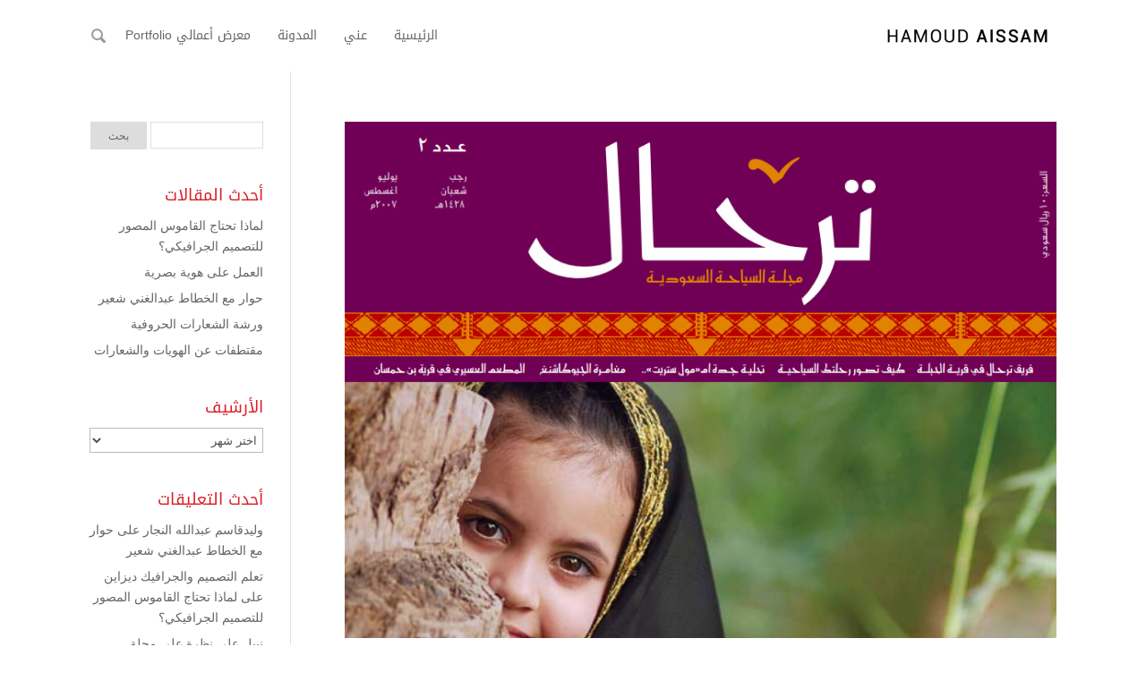

--- FILE ---
content_type: text/html; charset=UTF-8
request_url: https://hamoudart.com/tag/%D8%A7%D9%84%D8%B3%D8%B9%D9%88%D8%AF%D9%8A%D8%A9/
body_size: 41012
content:
<!DOCTYPE html>
<!--[if IE 6]>
<html id="ie6" dir="rtl" lang="ar">
<![endif]-->
<!--[if IE 7]>
<html id="ie7" dir="rtl" lang="ar">
<![endif]-->
<!--[if IE 8]>
<html id="ie8" dir="rtl" lang="ar">
<![endif]-->
<!--[if !(IE 6) | !(IE 7) | !(IE 8)  ]><!-->
<html dir="rtl" lang="ar">
<!--<![endif]-->
<head>
	<meta charset="UTF-8" />
			
	<meta http-equiv="X-UA-Compatible" content="IE=edge">
	<link rel="pingback" href="https://hamoudart.com/xmlrpc.php" />
	<!--[if lt IE 9]>
	<script src="https://hamoudart.com/wp-content/themes/mharty/js/html5.js" type="text/javascript"></script>
	<![endif]-->

	<script type="text/javascript">
		document.documentElement.className = 'js';
	</script>
	<title>السعودية &#8211; Aissam Hamoud</title>
<meta name='robots' content='max-image-preview:large' />
	<style>img:is([sizes="auto" i], [sizes^="auto," i]) { contain-intrinsic-size: 3000px 1500px }</style>
	<link rel='dns-prefetch' href='//fonts.googleapis.com' />
<link rel="alternate" type="application/rss+xml" title="Aissam Hamoud &laquo; الخلاصة" href="https://hamoudart.com/feed/" />
<link rel="alternate" type="application/rss+xml" title="Aissam Hamoud &laquo; خلاصة التعليقات" href="https://hamoudart.com/comments/feed/" />
<link rel="alternate" type="application/rss+xml" title="Aissam Hamoud &laquo; السعودية خلاصة الوسوم" href="https://hamoudart.com/tag/%d8%a7%d9%84%d8%b3%d8%b9%d9%88%d8%af%d9%8a%d8%a9/feed/" />
<script type="text/javascript">
/* <![CDATA[ */
window._wpemojiSettings = {"baseUrl":"https:\/\/s.w.org\/images\/core\/emoji\/16.0.1\/72x72\/","ext":".png","svgUrl":"https:\/\/s.w.org\/images\/core\/emoji\/16.0.1\/svg\/","svgExt":".svg","source":{"concatemoji":"https:\/\/hamoudart.com\/wp-includes\/js\/wp-emoji-release.min.js?ver=6.8.3"}};
/*! This file is auto-generated */
!function(s,n){var o,i,e;function c(e){try{var t={supportTests:e,timestamp:(new Date).valueOf()};sessionStorage.setItem(o,JSON.stringify(t))}catch(e){}}function p(e,t,n){e.clearRect(0,0,e.canvas.width,e.canvas.height),e.fillText(t,0,0);var t=new Uint32Array(e.getImageData(0,0,e.canvas.width,e.canvas.height).data),a=(e.clearRect(0,0,e.canvas.width,e.canvas.height),e.fillText(n,0,0),new Uint32Array(e.getImageData(0,0,e.canvas.width,e.canvas.height).data));return t.every(function(e,t){return e===a[t]})}function u(e,t){e.clearRect(0,0,e.canvas.width,e.canvas.height),e.fillText(t,0,0);for(var n=e.getImageData(16,16,1,1),a=0;a<n.data.length;a++)if(0!==n.data[a])return!1;return!0}function f(e,t,n,a){switch(t){case"flag":return n(e,"\ud83c\udff3\ufe0f\u200d\u26a7\ufe0f","\ud83c\udff3\ufe0f\u200b\u26a7\ufe0f")?!1:!n(e,"\ud83c\udde8\ud83c\uddf6","\ud83c\udde8\u200b\ud83c\uddf6")&&!n(e,"\ud83c\udff4\udb40\udc67\udb40\udc62\udb40\udc65\udb40\udc6e\udb40\udc67\udb40\udc7f","\ud83c\udff4\u200b\udb40\udc67\u200b\udb40\udc62\u200b\udb40\udc65\u200b\udb40\udc6e\u200b\udb40\udc67\u200b\udb40\udc7f");case"emoji":return!a(e,"\ud83e\udedf")}return!1}function g(e,t,n,a){var r="undefined"!=typeof WorkerGlobalScope&&self instanceof WorkerGlobalScope?new OffscreenCanvas(300,150):s.createElement("canvas"),o=r.getContext("2d",{willReadFrequently:!0}),i=(o.textBaseline="top",o.font="600 32px Arial",{});return e.forEach(function(e){i[e]=t(o,e,n,a)}),i}function t(e){var t=s.createElement("script");t.src=e,t.defer=!0,s.head.appendChild(t)}"undefined"!=typeof Promise&&(o="wpEmojiSettingsSupports",i=["flag","emoji"],n.supports={everything:!0,everythingExceptFlag:!0},e=new Promise(function(e){s.addEventListener("DOMContentLoaded",e,{once:!0})}),new Promise(function(t){var n=function(){try{var e=JSON.parse(sessionStorage.getItem(o));if("object"==typeof e&&"number"==typeof e.timestamp&&(new Date).valueOf()<e.timestamp+604800&&"object"==typeof e.supportTests)return e.supportTests}catch(e){}return null}();if(!n){if("undefined"!=typeof Worker&&"undefined"!=typeof OffscreenCanvas&&"undefined"!=typeof URL&&URL.createObjectURL&&"undefined"!=typeof Blob)try{var e="postMessage("+g.toString()+"("+[JSON.stringify(i),f.toString(),p.toString(),u.toString()].join(",")+"));",a=new Blob([e],{type:"text/javascript"}),r=new Worker(URL.createObjectURL(a),{name:"wpTestEmojiSupports"});return void(r.onmessage=function(e){c(n=e.data),r.terminate(),t(n)})}catch(e){}c(n=g(i,f,p,u))}t(n)}).then(function(e){for(var t in e)n.supports[t]=e[t],n.supports.everything=n.supports.everything&&n.supports[t],"flag"!==t&&(n.supports.everythingExceptFlag=n.supports.everythingExceptFlag&&n.supports[t]);n.supports.everythingExceptFlag=n.supports.everythingExceptFlag&&!n.supports.flag,n.DOMReady=!1,n.readyCallback=function(){n.DOMReady=!0}}).then(function(){return e}).then(function(){var e;n.supports.everything||(n.readyCallback(),(e=n.source||{}).concatemoji?t(e.concatemoji):e.wpemoji&&e.twemoji&&(t(e.twemoji),t(e.wpemoji)))}))}((window,document),window._wpemojiSettings);
/* ]]> */
</script>
<meta content="مهارتي v.4.0.2" name="generator"/><style id='wp-emoji-styles-inline-css' type='text/css'>

	img.wp-smiley, img.emoji {
		display: inline !important;
		border: none !important;
		box-shadow: none !important;
		height: 1em !important;
		width: 1em !important;
		margin: 0 0.07em !important;
		vertical-align: -0.1em !important;
		background: none !important;
		padding: 0 !important;
	}
</style>
<link rel='stylesheet' id='wp-block-library-rtl-css' href='https://hamoudart.com/wp-includes/css/dist/block-library/style-rtl.min.css?ver=6.8.3' type='text/css' media='all' />
<style id='classic-theme-styles-inline-css' type='text/css'>
/*! This file is auto-generated */
.wp-block-button__link{color:#fff;background-color:#32373c;border-radius:9999px;box-shadow:none;text-decoration:none;padding:calc(.667em + 2px) calc(1.333em + 2px);font-size:1.125em}.wp-block-file__button{background:#32373c;color:#fff;text-decoration:none}
</style>
<style id='global-styles-inline-css' type='text/css'>
:root{--wp--preset--aspect-ratio--square: 1;--wp--preset--aspect-ratio--4-3: 4/3;--wp--preset--aspect-ratio--3-4: 3/4;--wp--preset--aspect-ratio--3-2: 3/2;--wp--preset--aspect-ratio--2-3: 2/3;--wp--preset--aspect-ratio--16-9: 16/9;--wp--preset--aspect-ratio--9-16: 9/16;--wp--preset--color--black: #000000;--wp--preset--color--cyan-bluish-gray: #abb8c3;--wp--preset--color--white: #ffffff;--wp--preset--color--pale-pink: #f78da7;--wp--preset--color--vivid-red: #cf2e2e;--wp--preset--color--luminous-vivid-orange: #ff6900;--wp--preset--color--luminous-vivid-amber: #fcb900;--wp--preset--color--light-green-cyan: #7bdcb5;--wp--preset--color--vivid-green-cyan: #00d084;--wp--preset--color--pale-cyan-blue: #8ed1fc;--wp--preset--color--vivid-cyan-blue: #0693e3;--wp--preset--color--vivid-purple: #9b51e0;--wp--preset--gradient--vivid-cyan-blue-to-vivid-purple: linear-gradient(135deg,rgba(6,147,227,1) 0%,rgb(155,81,224) 100%);--wp--preset--gradient--light-green-cyan-to-vivid-green-cyan: linear-gradient(135deg,rgb(122,220,180) 0%,rgb(0,208,130) 100%);--wp--preset--gradient--luminous-vivid-amber-to-luminous-vivid-orange: linear-gradient(135deg,rgba(252,185,0,1) 0%,rgba(255,105,0,1) 100%);--wp--preset--gradient--luminous-vivid-orange-to-vivid-red: linear-gradient(135deg,rgba(255,105,0,1) 0%,rgb(207,46,46) 100%);--wp--preset--gradient--very-light-gray-to-cyan-bluish-gray: linear-gradient(135deg,rgb(238,238,238) 0%,rgb(169,184,195) 100%);--wp--preset--gradient--cool-to-warm-spectrum: linear-gradient(135deg,rgb(74,234,220) 0%,rgb(151,120,209) 20%,rgb(207,42,186) 40%,rgb(238,44,130) 60%,rgb(251,105,98) 80%,rgb(254,248,76) 100%);--wp--preset--gradient--blush-light-purple: linear-gradient(135deg,rgb(255,206,236) 0%,rgb(152,150,240) 100%);--wp--preset--gradient--blush-bordeaux: linear-gradient(135deg,rgb(254,205,165) 0%,rgb(254,45,45) 50%,rgb(107,0,62) 100%);--wp--preset--gradient--luminous-dusk: linear-gradient(135deg,rgb(255,203,112) 0%,rgb(199,81,192) 50%,rgb(65,88,208) 100%);--wp--preset--gradient--pale-ocean: linear-gradient(135deg,rgb(255,245,203) 0%,rgb(182,227,212) 50%,rgb(51,167,181) 100%);--wp--preset--gradient--electric-grass: linear-gradient(135deg,rgb(202,248,128) 0%,rgb(113,206,126) 100%);--wp--preset--gradient--midnight: linear-gradient(135deg,rgb(2,3,129) 0%,rgb(40,116,252) 100%);--wp--preset--font-size--small: 13px;--wp--preset--font-size--medium: 20px;--wp--preset--font-size--large: 36px;--wp--preset--font-size--x-large: 42px;--wp--preset--spacing--20: 0.44rem;--wp--preset--spacing--30: 0.67rem;--wp--preset--spacing--40: 1rem;--wp--preset--spacing--50: 1.5rem;--wp--preset--spacing--60: 2.25rem;--wp--preset--spacing--70: 3.38rem;--wp--preset--spacing--80: 5.06rem;--wp--preset--shadow--natural: 6px 6px 9px rgba(0, 0, 0, 0.2);--wp--preset--shadow--deep: 12px 12px 50px rgba(0, 0, 0, 0.4);--wp--preset--shadow--sharp: 6px 6px 0px rgba(0, 0, 0, 0.2);--wp--preset--shadow--outlined: 6px 6px 0px -3px rgba(255, 255, 255, 1), 6px 6px rgba(0, 0, 0, 1);--wp--preset--shadow--crisp: 6px 6px 0px rgba(0, 0, 0, 1);}:where(.is-layout-flex){gap: 0.5em;}:where(.is-layout-grid){gap: 0.5em;}body .is-layout-flex{display: flex;}.is-layout-flex{flex-wrap: wrap;align-items: center;}.is-layout-flex > :is(*, div){margin: 0;}body .is-layout-grid{display: grid;}.is-layout-grid > :is(*, div){margin: 0;}:where(.wp-block-columns.is-layout-flex){gap: 2em;}:where(.wp-block-columns.is-layout-grid){gap: 2em;}:where(.wp-block-post-template.is-layout-flex){gap: 1.25em;}:where(.wp-block-post-template.is-layout-grid){gap: 1.25em;}.has-black-color{color: var(--wp--preset--color--black) !important;}.has-cyan-bluish-gray-color{color: var(--wp--preset--color--cyan-bluish-gray) !important;}.has-white-color{color: var(--wp--preset--color--white) !important;}.has-pale-pink-color{color: var(--wp--preset--color--pale-pink) !important;}.has-vivid-red-color{color: var(--wp--preset--color--vivid-red) !important;}.has-luminous-vivid-orange-color{color: var(--wp--preset--color--luminous-vivid-orange) !important;}.has-luminous-vivid-amber-color{color: var(--wp--preset--color--luminous-vivid-amber) !important;}.has-light-green-cyan-color{color: var(--wp--preset--color--light-green-cyan) !important;}.has-vivid-green-cyan-color{color: var(--wp--preset--color--vivid-green-cyan) !important;}.has-pale-cyan-blue-color{color: var(--wp--preset--color--pale-cyan-blue) !important;}.has-vivid-cyan-blue-color{color: var(--wp--preset--color--vivid-cyan-blue) !important;}.has-vivid-purple-color{color: var(--wp--preset--color--vivid-purple) !important;}.has-black-background-color{background-color: var(--wp--preset--color--black) !important;}.has-cyan-bluish-gray-background-color{background-color: var(--wp--preset--color--cyan-bluish-gray) !important;}.has-white-background-color{background-color: var(--wp--preset--color--white) !important;}.has-pale-pink-background-color{background-color: var(--wp--preset--color--pale-pink) !important;}.has-vivid-red-background-color{background-color: var(--wp--preset--color--vivid-red) !important;}.has-luminous-vivid-orange-background-color{background-color: var(--wp--preset--color--luminous-vivid-orange) !important;}.has-luminous-vivid-amber-background-color{background-color: var(--wp--preset--color--luminous-vivid-amber) !important;}.has-light-green-cyan-background-color{background-color: var(--wp--preset--color--light-green-cyan) !important;}.has-vivid-green-cyan-background-color{background-color: var(--wp--preset--color--vivid-green-cyan) !important;}.has-pale-cyan-blue-background-color{background-color: var(--wp--preset--color--pale-cyan-blue) !important;}.has-vivid-cyan-blue-background-color{background-color: var(--wp--preset--color--vivid-cyan-blue) !important;}.has-vivid-purple-background-color{background-color: var(--wp--preset--color--vivid-purple) !important;}.has-black-border-color{border-color: var(--wp--preset--color--black) !important;}.has-cyan-bluish-gray-border-color{border-color: var(--wp--preset--color--cyan-bluish-gray) !important;}.has-white-border-color{border-color: var(--wp--preset--color--white) !important;}.has-pale-pink-border-color{border-color: var(--wp--preset--color--pale-pink) !important;}.has-vivid-red-border-color{border-color: var(--wp--preset--color--vivid-red) !important;}.has-luminous-vivid-orange-border-color{border-color: var(--wp--preset--color--luminous-vivid-orange) !important;}.has-luminous-vivid-amber-border-color{border-color: var(--wp--preset--color--luminous-vivid-amber) !important;}.has-light-green-cyan-border-color{border-color: var(--wp--preset--color--light-green-cyan) !important;}.has-vivid-green-cyan-border-color{border-color: var(--wp--preset--color--vivid-green-cyan) !important;}.has-pale-cyan-blue-border-color{border-color: var(--wp--preset--color--pale-cyan-blue) !important;}.has-vivid-cyan-blue-border-color{border-color: var(--wp--preset--color--vivid-cyan-blue) !important;}.has-vivid-purple-border-color{border-color: var(--wp--preset--color--vivid-purple) !important;}.has-vivid-cyan-blue-to-vivid-purple-gradient-background{background: var(--wp--preset--gradient--vivid-cyan-blue-to-vivid-purple) !important;}.has-light-green-cyan-to-vivid-green-cyan-gradient-background{background: var(--wp--preset--gradient--light-green-cyan-to-vivid-green-cyan) !important;}.has-luminous-vivid-amber-to-luminous-vivid-orange-gradient-background{background: var(--wp--preset--gradient--luminous-vivid-amber-to-luminous-vivid-orange) !important;}.has-luminous-vivid-orange-to-vivid-red-gradient-background{background: var(--wp--preset--gradient--luminous-vivid-orange-to-vivid-red) !important;}.has-very-light-gray-to-cyan-bluish-gray-gradient-background{background: var(--wp--preset--gradient--very-light-gray-to-cyan-bluish-gray) !important;}.has-cool-to-warm-spectrum-gradient-background{background: var(--wp--preset--gradient--cool-to-warm-spectrum) !important;}.has-blush-light-purple-gradient-background{background: var(--wp--preset--gradient--blush-light-purple) !important;}.has-blush-bordeaux-gradient-background{background: var(--wp--preset--gradient--blush-bordeaux) !important;}.has-luminous-dusk-gradient-background{background: var(--wp--preset--gradient--luminous-dusk) !important;}.has-pale-ocean-gradient-background{background: var(--wp--preset--gradient--pale-ocean) !important;}.has-electric-grass-gradient-background{background: var(--wp--preset--gradient--electric-grass) !important;}.has-midnight-gradient-background{background: var(--wp--preset--gradient--midnight) !important;}.has-small-font-size{font-size: var(--wp--preset--font-size--small) !important;}.has-medium-font-size{font-size: var(--wp--preset--font-size--medium) !important;}.has-large-font-size{font-size: var(--wp--preset--font-size--large) !important;}.has-x-large-font-size{font-size: var(--wp--preset--font-size--x-large) !important;}
:where(.wp-block-post-template.is-layout-flex){gap: 1.25em;}:where(.wp-block-post-template.is-layout-grid){gap: 1.25em;}
:where(.wp-block-columns.is-layout-flex){gap: 2em;}:where(.wp-block-columns.is-layout-grid){gap: 2em;}
:root :where(.wp-block-pullquote){font-size: 1.5em;line-height: 1.6;}
</style>
<link rel='stylesheet' id='mh-gf-arabic-css' href='https://fonts.googleapis.com/earlyaccess/droidarabickufi.css' type='text/css' media='all' />
<link rel='stylesheet' id='mharty-style-css' href='https://hamoudart.com/wp-content/themes/mharty/css/style.min.css?ver=4.0.2' type='text/css' media='all' />
<link rel='stylesheet' id='mharty-header-css' href='https://hamoudart.com/wp-content/themes/mharty/css/header.min.css?ver=4.0.2' type='text/css' media='all' />
<script type="text/javascript" src="https://hamoudart.com/wp-includes/js/jquery/jquery.min.js?ver=3.7.1" id="jquery-core-js"></script>
<script type="text/javascript" src="https://hamoudart.com/wp-includes/js/jquery/jquery-migrate.min.js?ver=3.4.1" id="jquery-migrate-js"></script>
<link rel="https://api.w.org/" href="https://hamoudart.com/wp-json/" /><link rel="alternate" title="JSON" type="application/json" href="https://hamoudart.com/wp-json/wp/v2/tags/81" /><link rel="EditURI" type="application/rsd+xml" title="RSD" href="https://hamoudart.com/xmlrpc.php?rsd" />
<meta name="generator" content="WordPress 6.8.3" />
<meta name="viewport" content="width=device-width, initial-scale=1.0, maximum-scale=1.0, user-scalable=0" /><style class="mh_custmoizer_css" type="text/css">
a, .nav-single a, .product_meta a, .wpcf7-form p span { color: #db1e26; }
body { color: #666666; }
h1, h2, h3, h4, h5, h6 { color: #444444; }
.mhc_blurb a .mhc_blurb_content p {color: #666666;}
.mhc_widget a { color: #666666;}
.widgettitle { color: #db1e26;}
.mh_widget_title_style_line .widgettitle, .mh_widget_title_style_border .widgettitle, .mh_widget_title_style_smallborder .widgettitle{ border-color: #db1e26;}
.mh_widget_title_style_box .widgettitle, .mh_widget_title_style_arrow .widgettitle{ background-color: #444444;}
 .mh_widget_title_style_arrow .widgettitle:after{ border-top-color:#444444;}

body{background-color:}
.mh_logo{ float:right;}

.mhc_counter_amount, .mhc_pricing_default .mhc_featured_table .mhc_pricing_heading, .mh_quote_content, .mh_link_content, .mh_audio_content{ background-color: #db1e26; }


#main-header, #main-header .nav li ul, .mh-search-form, #main-header .mh_mobile_menu{ background-color: #ffffff; }
@media only screen and ( max-width: 979px ) {
body.page-template-page-template-trans #main-header {
        background-color: #ffffff!important;
    }
}
body.page-template-page-template-trans #main-header.mh-fixed-header{background-color: #ffffff !important;}

#top-header, #mh-secondary-nav li ul { background-color: #db1e26; }
#top-header .mh-cart-count { color:#db1e26 !Important;}

.woocommerce a.button.alt, .woocommerce-page a.button.alt, .woocommerce button.button.alt, .woocommerce-page button.button.alt, .woocommerce input.button.alt, .woocommerce-page input.button.alt, .woocommerce #respond input#submit.alt, .woocommerce-page #respond input#submit.alt, .woocommerce #content input.button.alt, .woocommerce-page #content input.button.alt, .woocommerce a.button, .woocommerce-page a.button, .woocommerce button.button, .woocommerce-page button.button, .woocommerce input.button, .woocommerce-page input.button, .woocommerce #respond input#submit, .woocommerce-page #respond input#submit, .woocommerce #content input.button, .woocommerce-page #content input.button, .woocommerce-message, .woocommerce-error, .woocommerce-info ,.mhc_filterable_portfolio .mhc_portfolio_filters li a span,.mhc_button_solid, .mhc_wpcf7_solid .wpcf7-form input[type="submit"], .mh-tags .tag-links a, .bbp-topic-tags a, .nav li a em, .menu li a em, .mh_adjust_bg{ background: #db1e26 !important; }
.mh-social-accent-color.mh-social-solid-color li, .woocommerce .widget_price_filter .ui-slider .ui-slider-range, .woocommerce .widget_price_filter .ui-slider .ui-slider-handle{background-color:#db1e26;}
.comment-reply-link, .form-submit input, .mhc_pricing_default .mhc_sum, .mhc_pricing li a, .mhc_pricing_default .mhc_pricing_table_button.mhc_button_transparent, .entry-summary p.price ins, .woocommerce div.product span.price, .woocommerce-page div.product span.price, .woocommerce #content div.product span.price, .woocommerce-page #content div.product span.price, .woocommerce div.product p.price, .woocommerce-page div.product p.price, .woocommerce #content div.product p.price, .woocommerce-page #content div.product p.price, .mh-loveit-container .mh-loveit.loved.mh_share_accent .icon-icon_heart, .mh_password_protected_form .mh_submit_button, .bbp-submit-wrapper button.button, #main-header .header-name, .mh_widget_info_inner p i, button.mhc_search_bar_submit i, .mh-social-accent-color li a{ color: #db1e26 !important; }
.woocommerce .star-rating span:before, .woocommerce-page .star-rating span:before, .mhc_widget li a:hover, .mhc_bg_layout_light .mhc_promo_button.mhc_transify, .mhc_bg_layout_light .mhc_more_button, .mhc_filterable_portfolio .mhc_portfolio_filters li a.active, .mhc_filterable_portfolio .mhc_portofolio_pagination ul li a.active, .mhc_gallery .mhc_gallery_pagination ul li a.active, .wp-pagenavi span.current, .wp-pagenavi a:hover, .mhc_contact_submit.mhc_button_transparent,.mhc_wpcf7_transparent .wpcf7-form input[type="submit"], .mhc_bg_layout_light .mhc_newsletter_button, .mhc_bg_layout_light .mhc_mailpoet_form .wysija-submit, .bbp-topics-front ul.super-sticky:after, .bbp-topics ul.super-sticky:after, .bbp-topics ul.sticky:after, .bbp-forum-content ul.sticky:after{ color: #db1e26 !important; }
blockquote, .footer-widget li:before, .mhc_pricing_default .mhc_pricing li:before, .mhc_button_solid, .mhc_wpcf7_solid .wpcf7-form input[type="submit"], .mh_password_protected_form .mh_submit_button, #bbpress-forums .bbp-forums-list, .bbp-topics-front ul.super-sticky, #bbpress-forums li.bbp-body ul.topic.super-sticky, #bbpress-forums li.bbp-body ul.topic.sticky, .bbp-forum-content ul.sticky, .mhc_pricing_neon .mhc_featured_table, .mh-social-accent-color li, .mhc_contact_submit_message{ border-color: #db1e26; }
#bbpress-forums .hentry div.bbp-reply-content:before, #bbpress-forums .hentry div.bbp-topic-content:before{border-right-color: #db1e26;}
.rtl #bbpress-forums .hentry div.bbp-reply-content:before, .rtl #bbpress-forums .hentry div.bbp-topic-content:before{
border-left-color: #db1e26;
border-right-color:transparent;}

#main-footer { background-color: #383838; }
#footer-bottom{ background-color: #1b1b1b; }

.footer-widget{ color: #ffffff;}
.footer-widget a, .bottom-nav a, #footer-widgets .footer-widget li a{ color: #ffffff;}

.footer-widget h4.title { color: #db1e26;}
.mh_widget_title_style_line .footer-widget h4.title, .mh_widget_title_style_border .footer-widget h4.title, .mh_widget_title_style_smallborder .footer-widget h4.title{ border-color: #db1e26;}
.mh_widget_title_style_box .footer-widget h4.title, .mh_widget_title_style_arrow .footer-widget h4.title{ background-color: #ffffff;}
 .mh_widget_title_style_arrow .footer-widget h4.title::after{ border-top-color:#ffffff;}
 
#footer-info{ color: #5c5a5a;}
#footer-info a { color: #747474;}

#top-menu a, #main-header .header-tagline { color: #666666; }
#mh-top-navigation .app-nav-trigger-icon, #mh-top-navigation .mh_search_icon, #mh-top-navigation .mobile_menu_bar, #mh-top-navigation .mh-cart-icon  { color: rgba(0, 0, 0, 0.4); }

#top-menu > li.current-menu-ancestor > a, #top-menu > li.current-menu-item > a, .mh_nav_text_color_light #top-menu li.current-menu-ancestor > a, .mh_nav_text_color_light .mh_nav_text_color_light #top-menu li.current-menu-item > a{ color: #db1e26; }
#top-menu > li.current-menu-ancestor, #top-menu > li.current-menu-item { background-color: transparent !important; }



.mh-app-nav { background-color: #f4f4f4; }
@media only screen and ( max-width: 980px ) { #mh-secondary-nav, #mh-secondary-menu .mh-cart-info { display: none; } }


</style><style class="mh_font_css">body, input, textarea, select, .single_add_to_cart_button .button, .mhc_newsletter_form p input, .mfp-close, .mfp-image-holder .mfp-close, .mfp-iframe-holder .mfp-close, .orderby, .widget_search #searchsubmit, .mh-reviews-meta-score, #top-header, .mh-app-nav, #mh-footer-nav, #footer-bottom { font-family: Tahoma, Geneva, sans-serif; }h1, h2, h3, h4, h5, h6, .mhc_pricing_menus_item_title, .mhc_pricing_menus_item_price, .mhc_currency_sign, .mhc_testimonial_author, .mhc_testimonials_slide_author, .mh_quote_content blockquote, span.fn, span.fn a, #main-header .header-tagline, .mh-font-heading, .postnav-title, ul.post_share_footer.mh_share_name_icon li a .post_share_item_title, .header-font-family, #top-menu li .menu-item-link, #top-menu .megamenu-title, .fullwidth-menu-nav .megamenu-title, .fullwidth-menu-nav { font-family: 'Droid Arabic Kufi', Tahoma, Geneva, sans-serif; }</style><style type="text/css">.recentcomments a{display:inline !important;padding:0 !important;margin:0 !important;}</style></head>
<body class="rtl archive tag tag-81 wp-theme-mharty mh_fixed_nav mh_horizontal_nav mh_cover_background osx mh_header_padding mh_left_sidebar chrome mh_composer">
	<div id="page-container" class="not-trans">
    			<div class="header-container">    
		<header id="main-header" class="mh_nav_text_color_dark mh_subnav_text_color_dark">
			<div class="container clearfix">
							<a href="https://hamoudart.com/" class="mh_logo">
					
					                    	<img src="http://hamoudart.com/wp-content/uploads/2016/01/11221459_1711830015735248_4205122571805234671_n.png" alt="Aissam Hamoud" id="logo" />
                    	     								</a>
				<div class="mh-top-navigation-wrapper">     
				<div id="mh-top-navigation">                
                    <nav id="top-menu-nav" class="main_menu"><ul id="top-menu" class="nav"><li  class="menu-item menu-item-type-custom menu-item-object-custom menu-item-home no-mega-menu menu-item-1386"><a class="menu-item-link"  href="http://hamoudart.com/">الرئيسية</a></li>
<li  class="menu-item menu-item-type-post_type menu-item-object-page no-mega-menu menu-item-1385"><a class="menu-item-link"  href="https://hamoudart.com/%d8%b9%d9%86%d9%8a/">عني</a></li>
<li  class="menu-item menu-item-type-post_type menu-item-object-page no-mega-menu menu-item-1384"><a class="menu-item-link"  href="https://hamoudart.com/blog/">المدونة</a></li>
<li  class="menu-item menu-item-type-post_type menu-item-object-page no-mega-menu menu-item-1383"><a class="menu-item-link"  href="https://hamoudart.com/portfolio/">معرض أعمالي Portfolio</a></li>
</ul></nav>					                <div id="mh_top_search" class="mh-full-search-trigger">
						<i class="mh_search_icon mh-icon-before"></i>
                  </div>
                                                                					<div id="mh_mobile_nav_menu">
			<a href="#" class="mobile_nav closed">
				<span class="select_page">اختر صفحة</span>
				<span class="mobile_menu_bar mh-icon-before"></span>
			</a>
		</div>				</div> <!-- #mh-top-navigation -->
			</div><!-- .mh-top-navigation-wrapper -->
		</div> <!-- .container -->
	</header> <!-- #main-header -->
        
</div> <!--header-container-->		<div id="mh-main-area">
			<div id="main-content">
	<div class="container">
		<div id="content-area" class="clearfix">
			<div id="left-area">
            	 								
                
                <div class="mhc_archive_posts mhc_blog_fullwidth has_no_more_button">                        
                        <article id="post-54" class="mhc_post post-meta- post-54 post type-post status-publish format-standard has-post-thumbnail hentry category-inspiration tag-81 tag-82 tag-37 tag-83">
                        
                        	                                      
                                        <a href="https://hamoudart.com/%d9%85%d8%ac%d9%84%d8%a9-%d8%aa%d8%b1%d8%ad%d8%a7%d9%84/">
                                            <img src="https://hamoudart.com/wp-content/uploads/2009/06/Tirhal.jpg" alt='مجلة ترحال..' width='1080' height='675' />                                        </a>
									                            
								<div class="mhc_post_content">
                					<div class="mhc_post_content_inner">
                                    	
                                    	                                            
											<h2><a href="https://hamoudart.com/%d9%85%d8%ac%d9%84%d8%a9-%d8%aa%d8%b1%d8%ad%d8%a7%d9%84/">مجلة ترحال..</a></h2>
										أو حين تؤخذ السياحة على محمل الجد الأمر الثاني هو التصميم الذي يجمع بين الكلاسيكية والحداثة في نفس الوقت من توزيع لعناصر الصفحة وتقسيمها واختيار ألوانها.. وهو أسلوب تنفرد به دار &#8220;المحترف&#8221; للتصميم والتي تشرف على تصميم العديد من المشاريع وابتكار شعارات...                					</div> <!--mhc_post_content_inner-->
                                    								</div> <!--mhc_post_content-->
							       
                        </article> <!-- .mhc_post -->
				
                						</div> <!--.mhc_archive_posts-->
				
					<div class="pagination cf">
	<div class="alignright"></div>
	<div class="alignleft"></div>
</div>                    
                                			</div> <!-- #left-area -->
				<div id="sidebar">
		<div id="search-4" class="mhc_widget widget_search"><form role="search" method="get" id="searchform" class="searchform" action="https://hamoudart.com/">
				<div>
					<label class="screen-reader-text" for="s">البحث عن:</label>
					<input type="text" value="" name="s" id="s" />
					<input type="submit" id="searchsubmit" value="بحث" />
				</div>
			</form></div> <!-- end .mhc_widget -->
		<div id="recent-posts-3" class="mhc_widget widget_recent_entries">
		<h4 class="widgettitle">أحدث المقالات</h4>
		<ul>
											<li>
					<a href="https://hamoudart.com/graphicdesigndictionary/">لماذا تحتاج القاموس المصور للتصميم الجرافيكي؟</a>
									</li>
											<li>
					<a href="https://hamoudart.com/brandidentity/">العمل على هوية بصرية</a>
									</li>
											<li>
					<a href="https://hamoudart.com/abdelghany-shoair/">حوار مع الخطاط عبدالغني شعير</a>
									</li>
											<li>
					<a href="https://hamoudart.com/arabic_logo_design_workshop/">ورشة الشعارات الحروفية</a>
									</li>
											<li>
					<a href="https://hamoudart.com/logos-and-brands/">مقتطفات عن الهويات والشعارات</a>
									</li>
					</ul>

		</div> <!-- end .mhc_widget --><div id="archives-2" class="mhc_widget widget_archive"><h4 class="widgettitle">الأرشيف</h4>		<label class="screen-reader-text" for="archives-dropdown-2">الأرشيف</label>
		<select id="archives-dropdown-2" name="archive-dropdown">
			
			<option value="">اختر شهر</option>
				<option value='https://hamoudart.com/2017/08/'> أغسطس 2017 </option>
	<option value='https://hamoudart.com/2017/04/'> أبريل 2017 </option>
	<option value='https://hamoudart.com/2017/02/'> فبراير 2017 </option>
	<option value='https://hamoudart.com/2016/10/'> أكتوبر 2016 </option>
	<option value='https://hamoudart.com/2016/07/'> يوليو 2016 </option>
	<option value='https://hamoudart.com/2016/06/'> يونيو 2016 </option>
	<option value='https://hamoudart.com/2016/05/'> مايو 2016 </option>
	<option value='https://hamoudart.com/2016/03/'> مارس 2016 </option>
	<option value='https://hamoudart.com/2015/12/'> ديسمبر 2015 </option>
	<option value='https://hamoudart.com/2015/10/'> أكتوبر 2015 </option>
	<option value='https://hamoudart.com/2015/09/'> سبتمبر 2015 </option>
	<option value='https://hamoudart.com/2015/08/'> أغسطس 2015 </option>
	<option value='https://hamoudart.com/2015/06/'> يونيو 2015 </option>
	<option value='https://hamoudart.com/2015/05/'> مايو 2015 </option>
	<option value='https://hamoudart.com/2015/04/'> أبريل 2015 </option>
	<option value='https://hamoudart.com/2015/03/'> مارس 2015 </option>
	<option value='https://hamoudart.com/2014/10/'> أكتوبر 2014 </option>
	<option value='https://hamoudart.com/2014/02/'> فبراير 2014 </option>
	<option value='https://hamoudart.com/2014/01/'> يناير 2014 </option>
	<option value='https://hamoudart.com/2013/11/'> نوفمبر 2013 </option>
	<option value='https://hamoudart.com/2013/10/'> أكتوبر 2013 </option>
	<option value='https://hamoudart.com/2013/09/'> سبتمبر 2013 </option>
	<option value='https://hamoudart.com/2013/07/'> يوليو 2013 </option>
	<option value='https://hamoudart.com/2013/05/'> مايو 2013 </option>
	<option value='https://hamoudart.com/2013/04/'> أبريل 2013 </option>
	<option value='https://hamoudart.com/2013/03/'> مارس 2013 </option>
	<option value='https://hamoudart.com/2013/02/'> فبراير 2013 </option>
	<option value='https://hamoudart.com/2013/01/'> يناير 2013 </option>
	<option value='https://hamoudart.com/2012/12/'> ديسمبر 2012 </option>
	<option value='https://hamoudart.com/2012/10/'> أكتوبر 2012 </option>
	<option value='https://hamoudart.com/2012/09/'> سبتمبر 2012 </option>
	<option value='https://hamoudart.com/2012/07/'> يوليو 2012 </option>
	<option value='https://hamoudart.com/2012/06/'> يونيو 2012 </option>
	<option value='https://hamoudart.com/2012/04/'> أبريل 2012 </option>
	<option value='https://hamoudart.com/2012/03/'> مارس 2012 </option>
	<option value='https://hamoudart.com/2012/02/'> فبراير 2012 </option>
	<option value='https://hamoudart.com/2012/01/'> يناير 2012 </option>
	<option value='https://hamoudart.com/2011/11/'> نوفمبر 2011 </option>
	<option value='https://hamoudart.com/2011/10/'> أكتوبر 2011 </option>
	<option value='https://hamoudart.com/2011/08/'> أغسطس 2011 </option>
	<option value='https://hamoudart.com/2011/07/'> يوليو 2011 </option>
	<option value='https://hamoudart.com/2011/06/'> يونيو 2011 </option>
	<option value='https://hamoudart.com/2011/05/'> مايو 2011 </option>
	<option value='https://hamoudart.com/2011/04/'> أبريل 2011 </option>
	<option value='https://hamoudart.com/2011/03/'> مارس 2011 </option>
	<option value='https://hamoudart.com/2011/02/'> فبراير 2011 </option>
	<option value='https://hamoudart.com/2010/12/'> ديسمبر 2010 </option>
	<option value='https://hamoudart.com/2010/11/'> نوفمبر 2010 </option>
	<option value='https://hamoudart.com/2010/10/'> أكتوبر 2010 </option>
	<option value='https://hamoudart.com/2010/09/'> سبتمبر 2010 </option>
	<option value='https://hamoudart.com/2010/07/'> يوليو 2010 </option>
	<option value='https://hamoudart.com/2010/05/'> مايو 2010 </option>
	<option value='https://hamoudart.com/2010/04/'> أبريل 2010 </option>
	<option value='https://hamoudart.com/2010/03/'> مارس 2010 </option>
	<option value='https://hamoudart.com/2010/02/'> فبراير 2010 </option>
	<option value='https://hamoudart.com/2010/01/'> يناير 2010 </option>
	<option value='https://hamoudart.com/2009/12/'> ديسمبر 2009 </option>
	<option value='https://hamoudart.com/2009/11/'> نوفمبر 2009 </option>
	<option value='https://hamoudart.com/2009/08/'> أغسطس 2009 </option>
	<option value='https://hamoudart.com/2009/07/'> يوليو 2009 </option>
	<option value='https://hamoudart.com/2009/06/'> يونيو 2009 </option>

		</select>

			<script type="text/javascript">
/* <![CDATA[ */

(function() {
	var dropdown = document.getElementById( "archives-dropdown-2" );
	function onSelectChange() {
		if ( dropdown.options[ dropdown.selectedIndex ].value !== '' ) {
			document.location.href = this.options[ this.selectedIndex ].value;
		}
	}
	dropdown.onchange = onSelectChange;
})();

/* ]]> */
</script>
</div> <!-- end .mhc_widget --><div id="recent-comments-3" class="mhc_widget widget_recent_comments"><h4 class="widgettitle">أحدث التعليقات</h4><ul id="recentcomments"><li class="recentcomments"><span class="comment-author-link"><a href="http://Yemen" class="url" rel="ugc external nofollow">وليدقاسم عبدالله النجار</a></span> على <a href="https://hamoudart.com/abdelghany-shoair/#comment-447860">حوار مع الخطاط عبدالغني شعير</a></li><li class="recentcomments"><span class="comment-author-link"><a href="https://www.msarkdesign.com/" class="url" rel="ugc external nofollow">تعلم التصميم والجرافيك ديزاين</a></span> على <a href="https://hamoudart.com/graphicdesigndictionary/#comment-394363">لماذا تحتاج القاموس المصور للتصميم الجرافيكي؟</a></li><li class="recentcomments"><span class="comment-author-link">نبيل</span> على <a href="https://hamoudart.com/%d9%86%d8%b8%d8%b1%d8%a9-%d8%b9%d9%84%d9%89-%d9%85%d8%ac%d9%84%d8%a9-%d8%b4%d9%88%d8%a7%d8%b7%d8%a6/#comment-362000">نظرة على مجلة شواطئ</a></li><li class="recentcomments"><span class="comment-author-link"><a href="https://blog.fawaz.engineer/%d8%af%d8%b9-%d8%a7%d9%84%d9%82%d9%84%d9%82-%d9%88%d8%a7%d8%a8%d8%af%d8%a3-%d8%a7%d9%84%d8%aa%d8%af%d9%88%d9%8a%d9%86-%d8%ae%d9%85%d8%b3%d9%88%d9%86-%d8%b3%d8%a8%d8%a8%d9%8" class="url" rel="ugc external nofollow">دع القلق وابدأ التدوين.. خمسون سببًا يدفعك لبدء التدوين &#8211; مدونة فواز</a></span> على <a href="https://hamoudart.com/%d8%a7%d9%84%d9%82%d8%b5%d8%a9-%d9%88%d8%b1%d8%a7%d8%a1-%d8%b4%d8%b9%d8%a7%d8%b1-%d9%85%d9%86%d8%b5%d8%a9-%d9%85%d9%8a%d8%af%d9%8a%d9%85-%d9%85%d9%86-%d8%aa%d9%88%d9%8a%d8%aa%d8%b1/#comment-335559">القصة وراء شعار منصة ميديم من تويتر</a></li><li class="recentcomments"><span class="comment-author-link"><a href="https://know-germany.de" class="url" rel="ugc external nofollow">تعلم الالمانية</a></span> على <a href="https://hamoudart.com/the-art-of-logo-design/#comment-220019">فن تصميم الشعارات</a></li></ul></div> <!-- end .mhc_widget -->	</div> <!-- end #sidebar -->
		</div> <!-- #content-area -->
	</div> <!-- .container -->
</div> <!-- #main-content -->
	<footer id="main-footer">
				
				
		<div id="footer-bottom">
			<div class="container clearfix">
				
				<div id="footer-info">
									<div class="mh_cr">الحقوق قد تكون محفوظة، لكنك لن تكترث حتماً					</div>
				</div>
			</div>	<!-- .container -->
		</div> <!--footer-bottom-->
	</footer> <!-- #main-footer -->

</div> <!-- #mh-main-area -->
   <div class="mh-full-search-overlay">
        <div class="mh-full-search-overlay-inner">
          <div class="container">
            <form method="get" id="searchform" class="form-search" action="https://hamoudart.com/">
              <h4>              </h4>
              <input type="text" id="s" class="search-input" name="s">
                          </form>
          </div>
        </div>
      </div> <!-- mh-full-search-overlay-->
 
        
</div> <!-- #page-container -->
<script type="speculationrules">
{"prefetch":[{"source":"document","where":{"and":[{"href_matches":"\/*"},{"not":{"href_matches":["\/wp-*.php","\/wp-admin\/*","\/wp-content\/uploads\/*","\/wp-content\/*","\/wp-content\/plugins\/*","\/wp-content\/themes\/mharty\/*","\/*\\?(.+)"]}},{"not":{"selector_matches":"a[rel~=\"nofollow\"]"}},{"not":{"selector_matches":".no-prefetch, .no-prefetch a"}}]},"eagerness":"conservative"}]}
</script>
<script type="text/javascript" src="https://hamoudart.com/wp-content/themes/mharty/js/fitvids.js?ver=4.0.2" id="mharty-fitvids-js"></script>
<script type="text/javascript" src="https://hamoudart.com/wp-content/themes/mharty/js/waypoints.min.js?ver=4.0.2" id="waypoints-js"></script>
<script type="text/javascript" src="https://hamoudart.com/wp-content/themes/mharty/js/magnific-popup.min.js?ver=4.0.2" id="magnific-popup-js"></script>
<script type="text/javascript" src="https://hamoudart.com/wp-content/themes/mharty/js/jquery.mobile.custom.min.js?ver=4.0.2" id="mharty-touch-mobile-js"></script>
<script type="text/javascript" id="mharty-script-js-extra">
/* <![CDATA[ */
var mh_theme = {"ajaxurl":"https:\/\/hamoudart.com\/wp-admin\/admin-ajax.php","images_uri":"https:\/\/hamoudart.com\/wp-content\/themes\/mharty\/images","mh_script_nonce":"33f707a312","subscription_failed":"\u0645\u0646 \u0641\u0636\u0644\u0643 \u062a\u062d\u0642\u0642 \u0645\u0646 \u0627\u0644\u062d\u0642\u0648\u0644 \u0623\u062f\u0646\u0627\u0647 \u0648\u062a\u0623\u0643\u062f \u0645\u0646 \u0625\u062f\u062e\u0627\u0644 \u0645\u0639\u0644\u0648\u0645\u0627\u062a \u0635\u062d\u064a\u062d\u0629.","fill":"\u0627\u0645\u0644\u0623","field":"\u062d\u0642\u0644","invalid":"\u0628\u0631\u064a\u062f \u0625\u0644\u0643\u062a\u0631\u0648\u0646\u064a \u063a\u064a\u0631 \u0635\u062d\u064a\u062d","captcha":"\u0633\u0624\u0627\u0644 \u0627\u0644\u062a\u062d\u0642\u0642","prev":"\u0627\u0644\u0633\u0627\u0628\u0642","previous":"\u0627\u0644\u0633\u0627\u0628\u0642","next":"\u0627\u0644\u062a\u0627\u0644\u064a","fill_message":"\u064a\u0631\u062c\u0649 \u0645\u0644\u0621 \u0627\u0644\u062d\u0642\u0648\u0644 \u0627\u0644\u062a\u0627\u0644\u064a\u0629:","contact_error":"\u064a\u0631\u062c\u0649 \u062a\u0635\u062d\u064a\u062d \u0627\u0644\u0623\u062e\u0637\u0627\u0621 \u0623\u062f\u0646\u0627\u0647\u202a:\u202c","wrong_captcha":"\u0623\u062f\u062e\u0644\u062a \u0623\u0631\u0642\u0627\u0645\u0627 \u063a\u064a\u0631 \u0645\u0637\u0627\u0628\u0642\u0629 \u0644\u0633\u0624\u0627\u0644 \u0627\u0644\u062a\u062d\u0642\u0642."};
/* ]]> */
</script>
<script type="text/javascript" src="https://hamoudart.com/wp-content/themes/mharty/js/theme.min.js?ver=4.0.2" id="mharty-script-js"></script>
</body>
</html>

--- FILE ---
content_type: text/css
request_url: https://hamoudart.com/wp-content/themes/mharty/css/header.min.css?ver=4.0.2
body_size: 70644
content:
#mh-secondary-nav .menu-item-has-children>a:first-child:after,#top-menu .menu-item-has-children>a:first-child:after,.fullwidth-menu .menu-item-has-children>a:first-child:after,.mh_vertical_nav #main-header #top-menu>li.menu-item-has-children>a:after{font-family:mhicons;speak:none;font-style:normal;font-weight:400;font-variant:normal;text-transform:none;line-height:1;-webkit-font-smoothing:antialiased;-moz-osx-font-smoothing:grayscale}.mh_vertical_nav #page-container:after{visibility:hidden;display:block;font-size:0;content:" ";clear:both;height:0}#main-header .header-name{display:inline-block;font-weight:700;padding:0 0 0 5px}#main-header .header-tagline{display:inline-block;color:inherit}body.mh_transparent_header #main-header{background-color:transparent!important}.header-container{display:block;margin:0;position:relative;vertical-align:middle;width:100%;z-index:110}.mh_transparent_header.mh_header_style_centered .header-container{display:inline-block}body.mh_transparent_header #main-header.transparent{box-shadow:none}body.admin-bar.mh_fixed_nav #main-header,body.admin-bar.mh_fixed_nav.mh_secondary_nav_above #top-header{top:32px}body.mh-wp-pre-3_8.admin-bar.mh_fixed_nav #main-header,body.mh-wp-pre-3_8.admin-bar.mh_fixed_nav.mh_secondary_nav_above #top-header{top:28px}body.mh_fixed_nav.mh_secondary_nav_enabled.mh_secondary_nav_above #main-header{top:33px}body.admin-bar.mh_fixed_nav.mh_secondary_nav_enabled #main-header{top:66px}p.demo_store{bottom:0!important;top:auto!important;z-index:100000}#top-header{font-size:13px;line-height:1;z-index:100000}.mh_fixed_nav.mh_secondary_nav_above #top-header{top:0;left:0;right:0}.mh_duplicate_social_icons{display:none}#main-header{line-height:h/4;font-weight:500;top:0;background-color:transparent;width:100%;min-height:h/2;-moz-transition:all .2s ease-in-out;-webkit-transition:all .2s ease-in-out;transition:all .2s ease-in-out;position:relative;z-index:999}.mh_fixed_nav #main-header,.mh_fixed_nav.mh_secondary_nav_above #top-header{position:fixed}.mh-fixed-header{min-height:30px!important;box-shadow:0 0 7px rgba(0,0,0,.1)!important;-moz-box-shadow:0 0 7px rgba(0,0,0,.1)!important;-webkit-box-shadow:0 0 7px rgba(0,0,0,.1)!important}.app-nav-trigger-icon:before,.mh-cart-icon:after,.mh_search_icon:before{padding-right:5px}body.mh_hide_menu .app-nav-trigger-icon:before{padding-right:0}.mh_vertical_nav .mh_search_icon:before{padding-right:15px}.mh_header_style_centered.mh_vertical_nav .mh_search_icon:before{padding-right:0}.mh_header_style_centered #main-header .container{text-align:center}.mh_header_style_centered #logo,.mh_header_style_centered #sticky_logo{float:none;margin:0 auto}.mh_header_style_centered #mh-top-navigation{display:inline-block;float:none}.mh_header_style_centered #mh_top_search{float:none;display:inline-block!important}.mh_header_style_centered nav#top-menu-nav{display:inline-block}.mh_header_style_centered #top-menu li.mega-menu>ul,.mh_header_style_centered .fullwidth-menu-nav li.mega-menu>ul,.mh_header_style_centered .mh-fixed-header .nav li ul,.mh_header_style_centered .mh_mobile_menu{top:160px}.mh_header_style_centered.mh_hide_menu .app-nav-trigger-icon:before,.mh_header_style_centered.mh_hide_menu .mh-cart-icon:after,.mh_header_style_centered.mh_hide_menu .mh_search_icon:before{line-height:40px}#logo,#sticky_logo{float:right;-moz-transition:all .3s ease-in-out;-webkit-transition:all .3s ease-in-out;transition:all .3s ease-in-out;max-height:63px}#logo{max-height:40px}.mh-fixed-header #logo{max-height:38.16794px;padding-top:5px;padding-bottom:5px}.mh_no_header_padding .mh-fixed-header #logo{max-height:50px}.mh_no_header_padding.mh_header_style_centered .mh-top-navigation-wrapper{margin-top:20px}#sticky_logo,.mh-fixed-header .has_sticky_logo #logo{display:none}.mh-fixed-header .has_sticky_logo #sticky_logo{float:right;display:block}.mh_header_style_centered .mh-fixed-header .has_sticky_logo #sticky_logo{float:none}#mh-info{float:right}#mh-secondary-menu{float:left}#mh-secondary-menu .mh-cart-icon:after{line-height:1!important}#mh-secondary-menu .mh-cart-info{margin-right:20px;display:inline-block}.mh_nav_text_color_light,.mh_nav_text_color_light #mh-info a,.mh_nav_text_color_light #mh-secondary-nav a,.mh_nav_text_color_light .mh-cart-count,.mh_nav_text_color_light .mh-social-icon a,.mh_nav_text_color_light .mobile_menu_bar{color:rgba(255,255,255,.85)}#top-header.mh_nav_text_color_light .mh-cart-count{background:rgba(255,255,255,.85)}.mh_subnav_text_color_light .mh-search-form,.mh_subnav_text_color_light .mh_mobile_menu li,.mh_subnav_text_color_light .nav ul li,.mh_subnav_text_color_light .nav ul li a{color:rgba(255,255,255,.8)!important}.mh_nav_text_color_dark,.mh_nav_text_color_dark #mh-info a,.mh_nav_text_color_dark #mh-secondary-nav a,.mh_nav_text_color_dark .mh-social-icon a,.mh_nav_text_color_dark .mobile_menu_bar{color:rgba(0,0,0,.4)}#top-header.mh_nav_text_color_dark .mh-cart-count{background:rgba(0,0,0,.4)}.mh-cart-info{color:inherit}.mh_no_header_padding .mh-cart-info{display:inline-block}#mh-top-navigation .app-nav-trigger-icon:hover,#mh-top-navigation .mh-cart-icon:hover,#mh-top-navigation .mh_search_icon:hover,#mh-top-navigation .mobile_menu_bar:hover{opacity:.8}#mh-info-email,#mh-info-phone,.mh-cart-icon{position:relative}.mh-cart-count{display:inline-block;font-size:12px;height:16px;font-weight:700;line-height:16px;text-align:center;width:auto;min-width:15px;padding:0 3px;margin-left:2px}.mh_icons_bordered #top-header .mh-cart-count{padding:4px}.mh-cart-count:hover{color:inherit}#mh-info-phone:after{content:"\e600"}#mh-info-email:after{content:"\e604"}#mh-info-date,#mh-info-phone{margin-left:14px}#top-header .mh-social-icons{float:none;display:inline-block}#mh-secondary-menu .mh-social-icons{margin-right:20px}#top-header .mh-social-icons li{margin-right:12px}#top-header .mh-social-icon a{font-size:16px}#mh-info-email:after,#mh-info-phone:after{font-size:18px;position:relative;margin-left:7px;vertical-align:middle}.mh_nav_text_color_light #mh-secondary-nav a:hover,.mh_nav_text_color_light .mh-cart-info:hover,.mh_nav_text_color_light .mh-social-icon a:hover{color:#fff!important}.mh_nav_text_color_dark #mh-secondary-nav a:hover,.mh_nav_text_color_dark .mh-cart-info:hover,.mh_nav_text_color_dark .mh-social-icon a:hover{color:rgba(0,0,0,.7)!important}#mh-secondary-nav,#mh-secondary-nav li{display:inline-block}#mh-secondary-nav li{margin-left:15px}#mh-secondary-nav>li:last-child{margin-left:0}#top-menu,.fullwidth-menu,nav#top-menu-nav,nav.fullwidth-menu-nav{float:right}#top-menu li,.fullwidth-menu li{display:inline-block;font-size:14px}#top-menu a,.fullwidth-menu a{color:#666;text-decoration:none;display:block;position:relative}#top-menu .menu-item{color:#666}#top-menu .menu-item:hover,#top-menu a:hover,.fullwidth-menu a:hover{color:#333}#top-menu li.current-menu-item>a,.fullwidth-menu li.current-menu-item>a{font-weight:500}body.chrome #footer-info,body.chrome #footer-info a,body.chrome #mh-secondary-nav li,body.chrome .bottom-nav a,body.chrome .bottom-nav li{white-space:nowrap}body.chrome .mh-cart-icon{display:inline-table}.mh_nav_text_color_light #top-menu>li>a,.mh_nav_text_color_light .fullwidth-menu>li>a{color:rgba(255,255,255,.85)}.mh_nav_text_color_light #top-menu>li>a:hover,.mh_nav_text_color_light .fullwidth-menu>li>a:hover{color:#fff}.mh_nav_text_color_light #top-menu li.current-menu-ancestor>a,.mh_nav_text_color_light #top-menu li.current-menu-item>a,.mh_nav_text_color_light .fullwidth-menu li.current-menu-ancestor>a,.mh_nav_text_color_light .fullwidth-menu li.current-menu-item>a{color:#fff}.mh_subnav_text_color_dark #top-menu ul.sub-menu li.current_page_item>a,.mh_subnav_text_color_dark .fullwidth-menu ul.sub-menu li.current_page_item>a{color:#444}#mh_top_search{float:right}#mh_top_search,.app-nav-trigger{margin-right:15px}.mh-search-form{box-shadow:0 3px 5px rgba(0,0,0,.22);-moz-box-shadow:0 3px 5px rgba(0,0,0,.22);-webkit-box-shadow:0 3px 5px rgba(0,0,0,.22);left:0;display:none;position:absolute;z-index:1000;background:#fff;padding:20px}form.mh-search-form.mh-hidden{display:none!important}.mh-search-form input{width:280px;padding:10px 20px;background-color:#f8f8f8;border:none;color:#333}.mh_nav_text_color_light .mh-search-form input{background-color:rgba(255,255,255,.1);color:rgba(255,255,255,.9)}#mh-top-navigation{float:left}.nav li ul{position:absolute;right:-27px;padding:20px;z-index:9999;background:#fff;visibility:hidden;opacity:0;box-shadow:0 3px 5px rgba(0,0,0,.22);-moz-box-shadow:0 3px 5px rgba(0,0,0,.22);-webkit-box-shadow:0 3px 5px rgba(0,0,0,.22)}.nav li{position:relative}.mh-fixed-header .nav li li ul{top:-3px}.nav li ul{-webkit-transform:translate3d(0,0,0);text-align:right}.nav li.mh-hover>ul{visibility:visible}.nav li.mh-hover>ul,.nav li:hover>ul{-webkit-transition:all .3s ease-in-out;-moz-transition:all .3s ease-in-out;transition:all .3s ease-in-out}.nav li:hover>ul{opacity:1;visibility:visible}.nav li li{padding:0;margin:0;width:100%}.nav li li ul{z-index:1000;top:-21px;right:180px;width:160px}.mh_header_style_centered .nav li.no-mega-menu li ul{top:-21px!important}.nav li.mh-reverse-direction-nav li ul{left:180px;right:auto}.nav li:hover{visibility:inherit}.mh_mobile_menu li a,.nav li li a{font-size:14px;-moz-transition:all .2s ease-in-out;-webkit-transition:all .2s ease-in-out;transition:all .2s ease-in-out}.mh_mobile_menu li a:hover,.nav ul li a:hover{color:#111;background-color:rgba(0,0,0,.03)}.mh_nav_text_color_light .mh_mobile_menu li a:hover,.mh_subnav_text_color_light .mh_mobile_menu li a:hover,.mh_subnav_text_color_light .nav ul li a:hover{color:#fff}.mh_subnav_text_color_light .mh_mobile_menu li a{color:#fff}#top-menu li li a,.fullwidth-menu li li a{padding:6px 5px}#mh-secondary-nav li{position:relative;text-align:right}#mh-secondary-nav li ul{position:absolute;top:23px;left:0;padding:20px}#mh-secondary-nav li ul ul{top:-20px;left:190px}#mh-secondary-nav li ul li{display:block;margin-right:-20px;padding-right:20px}#mh-secondary-nav li ul{z-index:999999;background:#fff;visibility:hidden;opacity:0;box-shadow:0 2px 5px rgba(0,0,0,.1);-moz-box-shadow:0 2px 5px rgba(0,0,0,.1);-webkit-box-shadow:0 2px 5px rgba(0,0,0,.1)}#mh-secondary-nav li ul{-webkit-transform:translate3d(0,0,0)}#mh-secondary-nav li.mh-hover>ul{visibility:visible}#mh-secondary-menu li.mh-hover>ul,#mh-secondary-nav li:hover>ul{-moz-transition:opacity .2s ease-in-out;-webkit-transition:opacity .2s ease-in-out;transition:opacity .2s ease-in-out}#mh-secondary-nav li:hover>ul{opacity:1;visibility:visible}#mh-secondary-nav li li{padding:0;margin:0}#mh-secondary-nav li:hover{visibility:inherit}#mh-secondary-nav li li a{width:150px;font-size:12px;line-height:1em;margin-left:0;padding:10px;display:block;-moz-transition:all .2s ease-in-out;-webkit-transition:all .2s ease-in-out;transition:all .2s ease-in-out}#mh-secondary-nav ul li a:hover{background-color:rgba(0,0,0,.03)}#main-header .mh_mobile_menu,#main-header .nav li ul,.mh-search-form{border:1px solid rgba(0,0,0,.03)}.mh_horizontal_nav #top-menu li.mega-menu,.mh_horizontal_nav .fullwidth-menu-nav li.mega-menu{position:inherit}#top-menu li.mega-menu>ul,.fullwidth-menu-nav li.mega-menu>ul{padding:30px 20px;width:1040px!important;left:0!important;right:0}body.mh_w7_9_5 #top-menu li.mega-menu>ul,body.mh_w7_9_5 .fullwidth-menu-nav li.mega-menu>ul{width:795px!important}#top-menu li.mega-menu ul li,.fullwidth-menu-nav li.mega-menu ul li{margin:0;float:right!important;display:block!important;padding:0!important;width:100%}#top-menu li.mega-menu li>ul,.fullwidth-menu-nav li.mega-menu li>ul{padding:0;border:none;right:auto;left:auto;top:auto;position:relative}#top-menu li.no-mega-menu>ul.sub-menu,.fullwidth-menu-nav li.no-mega-menu>ul.sub-menu{width:160px}#top-menu li.mega-menu>ul.sub-menu>li.mega-col-1,.fullwidth-menu-nav li.mega-menu>ul.sub-menu>li.mega-col-1{width:100%}#top-menu li.mega-menu>ul.sub-menu>li.mega-col-2,.fullwidth-menu-nav li.mega-menu>ul.sub-menu>li.mega-col-2{width:49.5%}#top-menu li.mega-menu>ul.sub-menu>li.mega-col-3,.fullwidth-menu-nav li.mega-menu>ul.sub-menu>li.mega-col-3{width:33.25%}#top-menu li.mega-menu>ul.sub-menu>li.mega-col-4,.fullwidth-menu-nav li.mega-menu>ul.sub-menu>li.mega-col-4{width:24.9%}#top-menu li.mega-menu>ul.sub-menu>li.mega-col-5,.fullwidth-menu-nav li.mega-menu>ul.sub-menu>li.mega-col-5{width:19.8%}#top-menu li.mega-menu>ul.sub-menu>li.mega-col-6,.fullwidth-menu-nav li.mega-menu>ul.sub-menu>li.mega-col-6{width:16.5%}#top-menu li.mega-menu>ul.sub-menu>li>ul.sub-menu,.fullwidth-menu-nav li.mega-menu>ul.sub-menu>li>ul.sub-menu{width:90%!important}#top-menu li.mega-menu li ul,.fullwidth-menu-nav li.mega-menu li ul{visibility:visible;opacity:1;display:none;line-height:1.8}#top-menu li.mega-menu.mh-hover li ul,.fullwidth-menu-nav li.mega-menu.mh-hover li ul{display:block}#top-menu li.mega-menu:hover>ul,.fullwidth-menu-nav li.mega-menu:hover>ul{opacity:1!important;visibility:visible!important}#top-menu .megamenu-title,.fullwidth-menu-nav .megamenu-title{padding:0 5px 5px;padding-top:0!important;font-weight:700;border-bottom:1px solid rgba(0,0,0,.03);cursor:default}#top-menu li.mega-menu>ul>li>a:first-child:hover,.fullwidth-menu-nav li.mega-menu>ul>li>a:first-child:hover{background-color:transparent!important}#top-menu li.mega-menu li>a,.fullwidth-menu-nav li.mega-menu li>a{width:100%;box-sizing:border-box}.menu li a em,.nav li a em{color:#fff;line-height:1.3;font-size:10px;padding:0 3px}#top-menu li.mega-menu>ul>li,.fullwidth-menu-nav li.mega-menu>ul>li{padding:0 10px;box-sizing:border-box;line-height:1.8}#top-menu li.mega-menu .menu-item-has-children>a:first-child:after,.mhc_fullwidth_menu li.mega-menu .menu-item-has-children>a:first-child:after{display:none}.mh_mobile_menu{position:absolute;right:0;padding:5%;background:#fff;width:90%;visibility:visible;opacity:1;display:none;z-index:9999;box-shadow:0 2px 5px rgba(0,0,0,.1);-moz-box-shadow:0 2px 5px rgba(0,0,0,.1);-webkit-box-shadow:0 2px 5px rgba(0,0,0,.1)}.mh-fixed-header .mh_mobile_menu{top:41px}.mh_mobile_menu li ul{visibility:visible!important;display:block!important;padding-right:10px}.mh_mobile_menu li li{padding-right:5%}.mh_mobile_menu li a{border-bottom:1px solid rgba(0,0,0,.03);color:#666;padding:10px 5%;width:90%;display:block}.mh_nav_text_color_light .mh_mobile_menu li a{color:rgba(255,255,255,.7)}.mh_mobile_menu .menu-item-has-children>a{font-weight:700;background-color:rgba(0,0,0,.06)}.mh_mobile_menu li .menu-item-has-children>a{background-color:transparent}#mh_mobile_nav_menu,.mh_mobile_nav_menu{float:left;display:none}.mobile_menu_bar{position:relative;margin-top:7px;display:block}.mh_no_header_padding .mobile_menu_bar{margin-bottom:-7px}.mobile_menu_bar:before{content:"\e696";font-size:32px;left:0;position:relative}.mh-fixed-header .mobile_menu_bar:before{top:-2px}.megamenu-widgets-container{text-align:right;padding:10px;line-height:22px}.megamenu-widgets-container a{padding:0!important}.megamenu-widgets-container ul{list-style:none;margin:0;background:0 0!important;position:relative!important;right:0!important;top:0!important;border:none!important;box-shadow:none!important;overflow:hidden;padding:0!important}.megamenu-widgets-container ul li{padding:0!important}.megamenu-widgets-container .mhc_widget{margin:0 0 15px;overflow:visible;display:block;max-width:100%}.megamenu-widgets-container .mhc_widget h4{display:block}.mh_search_icon:before{content:"\e624";font-size:20px}.mh_search_icon:hover{cursor:pointer}.mh-cart-icon:after{content:"\e667";font-size:18px}#top-header .mh-cart-icon:after{font-size:16px;position:relative;vertical-align:middle}#top-menu>li>a,.app-nav-trigger-icon:before,.fullwidth-menu>li>a,.mh-cart-icon:after,.mh_logo,.mh_search_icon:before,.mobile_menu_bar{line-height:80px}.mh_logo{height:80px}.mh_logo img{vertical-align:middle;padding:20px 0}.mh_no_header_padding .mh_logo img{vertical-align:middle;padding:0}#top-menu li.mega-menu>ul,.fullwidth-menu-nav li.mega-menu>ul,.mh_mobile_menu,.nav li ul{top:80px}#top-menu .menu-item-has-children>a:first-child:after,.fullwidth-menu .menu-item-has-children>a:first-child:after{line-height:80px}#mh-secondary-nav .menu-item-has-children>a:first-child:after{line-height:1}#mh-secondary-nav .menu-item-has-children>a{padding-left:10px}menu-item-has-children .mh-fixed-header .mh_logo img{vertical-align:middle;max-height:50px;padding:4.54545px 0}.mh_no_header_padding .mh-fixed-header .mh_logo img{vertical-align:middle;max-height:50px;padding:0}.mh-fixed-header .has_sticky_logo #sticky_logo{max-height:40px;padding:5px 0}.mh-fixed-header #top-menu>li>a,.mh-fixed-header .app-nav-trigger-icon:before,.mh-fixed-header .fullwidth-menu>li>a,.mh-fixed-header .mh-cart-icon:after,.mh-fixed-header .mh_logo,.mh-fixed-header .mh_search_icon:before,.mh-fixed-header .mobile_menu_bar{line-height:50px}.mh-fixed-header .mh_logo{height:50px}.mh-fixed-header #top-menu li.mega-menu>ul,.mh-fixed-header .fullwidth-menu-nav li.mega-menu>ul,.mh-fixed-header .mh-search-form,.mh-fixed-header .mh_mobile_menu,.mh-fixed-header .nav li ul{top:50px}.mh-fixed-header #mh-secondary-nav .menu-item-has-children>a:first-child:after,.mh-fixed-header #top-menu .menu-item-has-children>a:first-child:after,.mh-fixed-header .fullwidth-menu .menu-item-has-children>a:first-child:after{line-height:50px}.mh_header_style_centered .mh-fixed-header #top-menu li.mega-menu>ul,.mh_header_style_centered .mh-fixed-header .fullwidth-menu-nav li.mega-menu>ul,.mh_header_style_centered .mh-fixed-header .mh-search-form,.mh_header_style_centered .mh-fixed-header .mh_mobile_menu{top:100px}.mh_header_style_centered .mh-fixed-header .nav li ul{top:50px}#top-menu>li,.fullwidth-menu>li{padding:0 15px}#top-menu>li:last-child,.fullwidth-menu>li:last-child{padding-left:0}.mh_no_header_padding #top-menu>li,.mh_no_header_padding .fullwidth-menu>li{margin-left:5px}.mh_no_header_padding #top-menu>li:last-child,.mh_no_header_padding .fullwidth-menu>li:last-child{margin-left:0}.mh_no_header_padding #top-menu>li:last-child,.mh_no_header_padding .fullwidth-menu>li:last-child,.mh_vertical_nav #top-menu>li:last-child,.mh_vertical_nav .fullwidth-menu>li:last-child{padding-left:15px}#top-menu .menu-item-has-children>a:first-child::after,#top-menu>li,#top-menu>li>a,.app-nav-trigger-icon::before,.fullwidth-menu .menu-item-has-children>a:first-child::after,.fullwidth-menu>li,.fullwidth-menu>li>a,.mh-cart-icon::after,.mh_search_icon::before,.mobile_menu_bar{-webkit-transition:all .3s ease-in-out;-moz-transition:all .3s ease-in-out;transition:all .3s ease-in-out}#top-menu .menu-item-has-children>a,.fullwidth-menu .menu-item-has-children>a{padding-left:11px}#top-menu li li.menu-item-has-children>a:first-child:after,.fullwidth-menu li li.menu-item-has-children>a:first-child:after{left:20px}#top-menu>li{float:right}#mh-secondary-nav .menu-item-has-children>a:first-child:after,#top-menu .menu-item-has-children>a:first-child:after,.fullwidth-menu .menu-item-has-children>a:first-child:after{content:"\e6ce";font-size:12px;position:absolute;left:-3px;top:1px}#mh-secondary-nav .menu-item-has-children .menu-item-has-children>a:first-child:after,#top-menu .menu-item-has-children .menu-item-has-children>a:first-child:after,.fullwidth-menu .menu-item-has-children .menu-item-has-children>a:first-child:after{content:"\e6cd";left:2px;top:6px;line-height:inherit}#mh-secondary-nav .menu-item-has-children .menu-item-has-children>a:first-child:after{top:10px}.mhc_fullwidth_menu .fullwidth-menu-nav,.mhc_fullwidth_menu .fullwidth-menu-nav>ul{float:none;padding:0}.fullwidth-menu li li.menu-item-has-children>a:first-child:after{top:12px}.mhc_fullwidth_menu .fullwidth-menu-nav>ul>li.mega-menu>ul{top:80px}.mhc_fullwidth_menu .fullwidth-menu-nav>ul ul{padding:20px;text-align:right}.mhc_bg_layout_dark .fullwidth-menu-nav>ul li a{color:#fff}.mhc_bg_layout_dark.mhc_fullwidth_menu .mobile_menu_bar::before{color:#fff!important}.mhc_bg_layout_light.mhc_fullwidth_menu .mobile_menu_bar::before{color:#666!important}.mhc_bg_layout_dark .fullwidth-menu-nav ul li a:hover{color:rgba(255,255,255,.8)}.mhc_fullwidth_menu .fullwidth-menu-nav>ul.upwards li ul{bottom:80px;top:initial;border-top:none;-moz-box-shadow:2px -2px 5px rgba(0,0,0,.1);-webkit-box-shadow:2px -2px 5px rgba(0,0,0,.1);box-shadow:2px -2px 5px rgba(0,0,0,.1)}.mhc_fullwidth_menu .fullwidth-menu-nav>ul.upwards li ul li ul{bottom:-23px}.mhc_fullwidth_menu .fullwidth-menu-nav>ul.upwards li.mega-menu ul ul{bottom:0;top:initial;border:none}.mhc_fullwidth_menu .fullwidth-menu-nav>ul.upwards li.mega-menu>ul{bottom:80px}.fullwidth-menu ul.upwards .menu-item-has-children>a:first-child:after,.mhc_fullwidth_menu ul.upwards .menu-item-has-children>a:first-child:after{content:"\e6cf"}.mhc-menu-icon{padding-left:5px;font-size:18px}#top-header .mhc-menu-icon{padding-left:3px;font-size:14px;vertical-align:middle}.app-nav-trigger{position:relative;float:right;display:block}.app-nav-trigger .app-nav-trigger-a i{position:relative;display:inline-block;outline:0;text-align:right;float:right;cursor:pointer;-webkit-transition:all .5s ease-in-out 0;-moz-transition:all .5s ease-in-out 0;-ms-transition:all .5s ease-in-out 0;-o-transition:all .5s ease-in-out 0;transition:all .5s ease-in-out 0;-webkit-transform-origin:center center;-webkit-transform-style:preserve-3D;-moz-transform-origin:center center;-moz-transform-style:preserve-3D;-o-transform-origin:center center;-o-transform-style:preserve-3D;transform-origin:center center;transform-style:preserve-3D;text-align:center}.app-nav-trigger .app-nav-trigger-a i:before{content:"\e696";font-size:32px;position:relative}.mh_vertical_nav .app-nav-trigger{margin-right:0;float:none;overflow:hidden}.mh_header_style_centered .app-nav-trigger{display:inline-block!important;vertical-align:middle}.app-nav-close{position:absolute;top:10px;left:23px;width:32px;height:32px;cursor:pointer;display:inline-block;overflow:hidden;z-index:99999}.app-nav-info{display:block;margin-top:10px;margin-bottom:0}.app-nav-info.app-nav-has-menu{margin-top:-30px}.admin-bar .app-nav-close{left:52px;top:52px}.app-nav-close i{display:inline-block;position:relative;width:32px;height:32px;left:0;top:0;opacity:.5;-webkit-transition:all .3s ease-in-out;-moz-transition:all .3s ease-in-out;-o-transition:all .3s ease-in-out;-ms-transition:all .3s ease-in-out;transition:all .3s ease-in-out}.app-nav-close i:before{content:"\e678";font-size:32px}.app-nav-close i:hover{opacity:1}.app-nav-close i:after{content:none}.app-nav{padding:45px 30px 30px;background-color:#f4f4f4;font-size:.9em}#app-logo{display:inline-block;margin:0 auto}.app-tagline{text-align:center;padding-top:30px;font-weight:400}.app-menu{padding:15px 0}.app-menu li{display:block;font-size:14px;padding:0 3px 7px;text-align:center}.app-menu a,.app-nav-info a{color:#444;color:rgba(0,0,0,.5);font-weight:400;-webkit-transition:all .5s ease-in-out;-moz-transition:all .5s ease-in-out;-o-transition:all .5s ease-in-out;-ms-transition:all .5s ease-in-out;transition:all .5s ease-in-out}.app-menu a:hover{color:#2c2c2c;color:rgba(0,0,0,.8)}.mh-app-nav .divider-bottom,.mh-app-nav .divider-top{height:2px;background:#444;background:rgba(0,0,0,.4);display:block;max-width:100px;margin:0 auto}.mh-app-nav .divider-top{margin-top:10px}.mh-app-nav .divider-bottom{margin-bottom:30px}.mh-app-nav .mh-social-icons{float:none;text-align:center;padding-top:30px}.mh-app-nav .mh-social-icons li{margin:0;padding:5px;line-height:1}.mh-app-nav.mh_nav_text_color_light .app-menu,.mh-app-nav.mh_nav_text_color_light .app-nav-info{color:#fff}.mh-app-nav.mh_nav_text_color_light .app-menu a,.mh-app-nav.mh_nav_text_color_light .app-nav-info a{color:inherit}.mh-app-nav.mh_nav_text_color_light .app-menu a:hover,.mh-app-nav.mh_nav_text_color_light .app-nav-info a:hover{color:rgba(255,255,255,.7)}.mh-app-nav.mh_nav_text_color_light .app-menu-trigger-icon{color:rgba(255,255,255,.9)}.mh-app-nav.mh_nav_text_color_light .divider-bottom,.mh-app-nav.mh_nav_text_color_light .divider-top{background:#fff;background:rgba(255,255,255,.9)}.mh_app_nav_left .mh-app-nav{width:320px;max-width:75%}.mh-app-nav{overflow:auto;position:fixed;z-index:999999;top:0;left:-100%;height:100%;background:#2ea3f2;-webkit-transition:left .8s cubic-bezier(.77,0,.175,1);-moz-transition:left .8s cubic-bezier(.77,0,.175,1);transition:left .8s cubic-bezier(.77,0,.175,1);box-sizing:border-box}.admin-bar .mh-app-nav{top:32px}.mh_app_nav_left #page-container{position:relative}.mh-app-nav-container{text-align:center}.mh_app_nav_overlay .mh-app-nav-container{display:block;width:100%;height:100%;vertical-align:middle}.mh_app_nav_overlay .mh-app-nav{display:block!important;visibility:hidden;overflow-x:hidden;position:fixed;top:0;left:0!important;width:100%;padding-top:70px;opacity:0;-webkit-transition:1s ease-in-out;transition:1s ease-in-out}.mh_app_nav_overlay .mh-app-nav.mh-app-nav-opened{visibility:visible;opacity:.95}.mh_app_nav_overlay .mh-app-nav .app-menu li{font-size:19px;line-height:34px}.mh_app_nav_overlay .mh-app-nav .app-menu li a{font-weight:700}.mh_app_nav_overlay .mh-app-nav .divider-top{display:none}.mh_app_nav_overlay .mh-app-nav .divider-bottom{max-width:300px}.mh_app_nav_overlay .mh-app-nav .mh-social-icons{padding-top:15px}.mh_app_nav_overlay .mh-app-nav .mh-social-icons li{padding:5px 10px}.mh-app-nav-active #ascrail2000{visibility:hidden!important}.mh-promo{display:none;width:100%;z-index:1;position:absolute;-webkit-transition:all 1s ease;transition:all 1s ease;background-color:#44cdcd;opacity:0;min-height:40px}.mh-promo .mh-promo-inner{text-align:center}.mh-promo .mh-promo-inner p{color:#fff;padding-top:.75em;padding-bottom:.85em;display:inline-block;line-height:1.6em}.mh-promo .mh-promo-inner a{background-color:#fff;color:#44cdcd;text-decoration:none!important;padding:7px 18px;display:inline-block;margin:8px 20px 10px 0}.mh-promo .mh-promo-close{position:absolute;right:20px;top:10px;clear:both;cursor:pointer}.mh-promo .mh-promo-close:before{content:"\e678";font-size:24px}#top-header.mh-promo-closing .mh-promo{opacity:0}#top-header.mh-has-promo-only{-webkit-transition:all .8s ease;transition:all .8s ease}#top-header.mh-has-promo-only.mh-promo-closing{opacity:0}@media only screen and (min-width:1405px){.mh_boxed_layout.mh_vertical_nav #page-container{width:1425px}.mh_vertical_nav .mhc_column_1_4 .mhc_audio_module .mejs-time.mejs-currenttime-container.custom{margin-left:0}.mh_vertical_nav .mhc_column_1_2 .mhc_blog_grid .mh_audio_container .mejs-controls .mejs-time-rail,.mh_vertical_nav .mhc_column_1_2 .mhc_blog_grid .mh_audio_container .mejs-time-total{width:140px!important}.mh_vertical_nav .mhc_column_3_8 .mhc_blog_grid .mh_audio_container .mejs-time-rail{width:155px!important}.mh_vertical_nav .mhc_column_3_4 .mhc_blog_grid .mhc_post{width:327px}.mh_vertical_nav .mhc_column_1_2 .mhc_blog_grid .mhc_post{width:185px}.mh_vertical_nav.mh_left_sidebar .mh_post_gallery li.mh_gallery_item:nth-child(3n+1),.mh_vertical_nav.mh_right_sidebar .mh_post_gallery li.mh_gallery_item:nth-child(3n+1){clear:both!important}.mh_vertical_nav.mh_left_sidebar .mh_post_gallery li.mh_gallery_item:nth-child(2n),.mh_vertical_nav.mh_right_sidebar .mh_post_gallery li.mh_gallery_item:nth-child(2n){margin-left:60px!important}.mh_vertical_nav.mh_left_sidebar .mh_post_gallery li.mh_gallery_item:nth-child(3n),.mh_vertical_nav.mh_right_sidebar .mh_post_gallery li.mh_gallery_item:nth-child(3n){margin-left:0!important}.mh_vertical_nav.mh_left_sidebar .mh_post_gallery li.mh_gallery_item:nth-child(2n+1),.mh_vertical_nav.mh_right_sidebar .mh_post_gallery li.mh_gallery_item:nth-child(2n+1){clear:none!important}.mh_vertical_nav.mh_left_sidebar .mh_post_gallery li.mh_gallery_item,.mh_vertical_nav.mh_right_sidebar .mh_post_gallery li.mh_gallery_item{width:193px}}@media only screen and (min-width:981px){.mh_vertical_nav.mh_transparent_header.mh_header_style_centered .header-container{display:inline}.mh_vertical_nav.mh_header_style_centered #mh_top_search,.mh_vertical_nav.mh_header_style_centered .app-nav-trigger{display:block!important}.mh_vertical_nav #top-menu li.mega-menu>ul{top:62px;padding:30px 20px;position:absolute!important;width:790px!important;left:0!important}.mh_vertical_nav #top-menu>li>a,.mh_vertical_nav .app-nav-trigger-icon:before,.mh_vertical_nav .fullwidth-menu>li>a,.mh_vertical_nav .mh-cart-icon:after,.mh_vertical_nav .mh_logo,.mh_vertical_nav .mh_search_icon:before{line-height:1.8!important}.mh_vertical_nav #top-menu>li,.mh_vertical_nav .fullwidth-menu>li{display:block;float:none;padding-top:10px;padding-bottom:10px;padding-right:0}.mh_vertical_nav .app-nav-trigger-icon:before,.mh_vertical_nav .mh-cart-icon:after,.mh_vertical_nav .mh_search_icon:before{padding-right:0;float:none}.mh_vertical_nav.mh_header_style_centered #top-menu>li,.mh_vertical_nav.mh_header_style_centered .fullwidth-menu>li,.mh_vertical_nav.mh_menu_style02 #top-menu>li,.mh_vertical_nav.mh_menu_style02 .fullwidth-menu>li{padding-right:15px}.mh_vertical_nav .app-nav-trigger .app-nav-trigger-a i{float:none}.mh_vertical_nav #page-container{position:relative}.mh_vertical_nav #main-header{position:fixed;padding-top:40px!important;top:0!important;right:0;width:225px;height:100%}.mh_vertical_nav #mh-main-area,.mh_vertical_nav #top-header{margin-right:225px;position:relative}.mh_vertical_nav #top-header{z-index:9999}.mh_vertical_nav #main-header .container{width:auto;margin:0 40px}.mh_vertical_nav #main-header #logo,.mh_vertical_nav #main-header #mh-top-navigation,.mh_vertical_nav #main-header #mh_top_search,.mh_vertical_nav #main-header #top-menu,.mh_vertical_nav #main-header nav#top-menu-nav{float:none;display:block}.mh_vertical_nav #main-header #top-menu li.mega-menu>ul{right:185px!important}.mh_vertical_nav #main-header .nav li ul{top:-32px;right:185px;margin:0}.mh_vertical_nav #main-header #top-menu>li.menu-item-has-children>a:after{left:-12px;content:"\e6d1";position:absolute;top:5px}.mh_vertical_nav #main-header .nav li ul ul{top:-23px;right:180px}.mh_vertical_nav #main-header .nav li.mega-menu li ul{right:auto;top:auto}.mh_vertical_nav #main-header #logo{margin-bottom:28px;padding:0;max-height:none}.mh_vertical_nav #main-header .mh-search-form{top:55px;left:auto;right:185px}.mh_vertical_nav #mh-top-navigation .mh-cart-info{float:none;display:block}.mh_vertical_nav.mh_left_sidebar .mh_post_gallery li.mh_gallery_item:nth-child(3n+1),.mh_vertical_nav.mh_right_sidebar .mh_post_gallery li.mh_gallery_item:nth-child(3n+1){clear:none}.mh_vertical_nav.mh_left_sidebar .mh_post_gallery li.mh_gallery_item:nth-child(3n),.mh_vertical_nav.mh_right_sidebar .mh_post_gallery li.mh_gallery_item:nth-child(3n){margin-left:60px}.mh_vertical_nav.mh_left_sidebar .mh_post_gallery li.mh_gallery_item:nth-child(2n),.mh_vertical_nav.mh_right_sidebar .mh_post_gallery li.mh_gallery_item:nth-child(2n){margin-left:0}.mh_vertical_nav.mh_left_sidebar .mh_post_gallery li.mh_gallery_item:nth-child(2n+1),.mh_vertical_nav.mh_right_sidebar .mh_post_gallery li.mh_gallery_item:nth-child(2n+1){clear:both}}@media only screen and (min-width:1200px){.mh_boxed_layout.mh_vertical_nav #page-container #top-header{width:auto}.mh_boxed_layout.mh_secondary_nav_above #page-container #top-header{left:auto;right:auto}.mh_boxed_layout #page-container,.mh_boxed_layout #page-container #main-header,.mh_boxed_layout #page-container #top-header{width:1200px}}@media only screen and (min-width:1100px) and (max-width:1405px){.mh_vertical_nav .container,.mh_vertical_nav .mhc_container,.mh_vertical_nav .mhc_row{width:795px}.mh_vertical_nav .mhc_column_4_4{width:100%;float:none}.mh_vertical_nav .mhc_column_1_2{width:367px}.mh_vertical_nav .mhc_column_1_3{width:225px}.mh_vertical_nav .mhc_column_1_4{width:153px}.mh_vertical_nav .mhc_column_2_3{width:510px}.mh_vertical_nav .mhc_column_3_4{width:580px}.mh_vertical_nav .mhc_column_3_8{width:259.5px}.mh_vertical_nav .mhc_force_fullwidth .mhc_column_4_4{width:100%;float:none}.mh_vertical_nav .mhc_force_fullwidth .mhc_column_1_2{width:50%}.mh_vertical_nav .mhc_force_fullwidth .mhc_column_1_3{width:33.333%}.mh_vertical_nav .mhc_force_fullwidth .mhc_column_1_4{width:25%}.mh_vertical_nav .mhc_force_fullwidth .mhc_column_2_3{width:66.667%}.mh_vertical_nav .mhc_force_fullwidth .mhc_column_3_4{width:75%}.mh_vertical_nav .mhc_force_fullwidth .mhc_column_1_4.mhc_column_inner{width:50%}.mh_vertical_nav .mhc_force_fullwidth .mhc_column_1_3.mhc_column_inner{width:33.333%}.mh_vertical_nav .footer-widget{width:337px}.mh_vertical_nav .footer-widget:nth-child(2n){margin-left:0}.mh_vertical_nav .footer-widget:nth-child(3n){clear:right}.mh_vertical_nav.mh_left_sidebar #left-area,.mh_vertical_nav.mh_right_sidebar #left-area{width:795px}.mh_boxed_layout.mh_vertical_nav.mh_right_sidebar #left-area,.mh_vertical_nav.mh_left_sidebar #left-area{width:510px}.mh_vertical_nav.mh_left_sidebar #sidebar,.mh_vertical_nav.mh_right_sidebar #sidebar{width:225px}.mh_vertical_nav.mh_right_sidebar #main-content .container:before{right:225px}.mh_vertical_nav.mh_left_sidebar #main-content .container:before{left:225px}.mh_vertical_nav .mhc_newsletter_description,.mh_vertical_nav .mhc_newsletter_form{padding:0 60px;float:none;width:auto}.mh_vertical_nav .mhc_newsletter_description{margin-bottom:15px}.mh_vertical_nav .mhc_column_3_4 .mhc_widget,.mh_vertical_nav .mhc_column_4_4 .mhc_widget{margin-right:90px!important}.mh_vertical_nav .mhc_column_3_4 .mhc_widget:nth-child(2n),.mh_vertical_nav .mhc_column_4_4 .mhc_widget:nth-child(3n){margin-right:0!important}.mh_vertical_nav .mhc_column_3_4 .mhc_widget:nth-child(2n+1),.mh_vertical_nav .mhc_column_4_4 .mhc_widget:nth-child(3n+1){clear:both}.mh_vertical_nav .mhc_column_3_4 .mhc_widget:nth-child(3n+1),.mh_vertical_nav .mhc_column_4_4 .mhc_widget:nth-child(4n+1){clear:none}.mh_vertical_nav .mhc_column_2_3 .mhc_filterable_portfolio .column_width,.mh_vertical_nav .mhc_column_2_3 .mhc_filterable_portfolio_grid .mhc_portfolio_item{width:225px}.mh_vertical_nav .mhc_column_3_4 .mhc_filterable_portfolio .column_width,.mh_vertical_nav .mhc_column_3_4 .mhc_filterable_portfolio_grid .mhc_portfolio_item{width:260px}.mh_vertical_nav .mhc_column_3_8 .mhc_filterable_portfolio .column_width,.mh_vertical_nav .mhc_column_3_8 .mhc_filterable_portfolio_grid .mhc_portfolio_item{width:259.5px}.mh_vertical_nav .mhc_column_3_8 .mhc_filterable_portfolio .mhc_portfolio_filters li{width:100%}.mh_vertical_nav .mhc_column_3_8 .mhc_filterable_portfolio .mhc_portfolio_filters li a{margin:-1px 0 0 0}.mh_vertical_nav .mhc_column_1_2 .mhc_filterable_portfolio .column_width,.mh_vertical_nav .mhc_column_1_2 .mhc_filterable_portfolio_grid .mhc_portfolio_item{width:367px}.mh_vertical_nav .mhc_column_1_3 .mhc_filterable_portfolio .column_width,.mh_vertical_nav .mhc_column_1_3 .mhc_filterable_portfolio_grid .mhc_portfolio_item{width:225px}.mh_vertical_nav .mhc_column_1_4 .mhc_filterable_portfolio .column_width,.mh_vertical_nav .mhc_column_1_4 .mhc_filterable_portfolio_grid .mhc_portfolio_item{width:153px}.mh_vertical_nav .mhc_column_1_2 .mhc_filterable_portfolio .gutter_width,.mh_vertical_nav .mhc_column_1_3 .mhc_filterable_portfolio .gutter_width,.mh_vertical_nav .mhc_column_1_4 .mhc_filterable_portfolio .gutter_width{width:0}.mh_vertical_nav .mhc_column_4_4 .mhc_gallery_fullwidth .mhc_gallery_item{width:100%}.mh_vertical_nav .mhc_column_2_3 .mhc_gallery_fullwidth .mhc_gallery_item{width:510px}.mh_vertical_nav .mhc_column_3_4 .mhc_gallery_fullwidth .mhc_gallery_item{width:580px}.mh_vertical_nav .mhc_column_3_8 .mhc_gallery_fullwidth .mhc_gallery_item{width:259.5px}.mh_vertical_nav .mhc_column_1_2 .mhc_gallery_fullwidth .mhc_gallery_item{width:367px}.mh_vertical_nav .mhc_column_1_3 .mhc_gallery_fullwidth .mhc_gallery_item{width:225px}.mh_vertical_nav .mhc_column_1_4 .mhc_gallery_fullwidth .mhc_gallery_item{width:153px}.mh_vertical_nav .mhc_column_2_3 .mhc_gallery_grid .column_width,.mh_vertical_nav .mhc_column_2_3 .mhc_gallery_grid .mhc_gallery_item{width:225px}.mh_vertical_nav .mhc_column_3_4 .mhc_gallery_grid .column_width,.mh_vertical_nav .mhc_column_3_4 .mhc_gallery_grid .mhc_gallery_item{width:260px}.mh_vertical_nav .mhc_column_3_8 .mhc_gallery_grid .column_width,.mh_vertical_nav .mhc_column_3_8 .mhc_gallery_grid .mhc_gallery_item{width:259.5px}.mh_vertical_nav .mhc_column_1_2 .mhc_gallery_grid .column_width,.mh_vertical_nav .mhc_column_1_2 .mhc_gallery_grid .mhc_gallery_item{width:176px}.mh_vertical_nav .mhc_column_1_3 .mhc_gallery_grid .column_width,.mh_vertical_nav .mhc_column_1_3 .mhc_gallery_grid .mhc_gallery_item{width:225px}.mh_vertical_nav .mhc_column_1_4 .mhc_gallery_grid .column_width,.mh_vertical_nav .mhc_column_1_4 .mhc_gallery_grid .mhc_gallery_item{width:153px}.mh_vertical_nav .mhc_column_1_3 .mhc_gallery_grid .gutter_width,.mh_vertical_nav .mhc_column_1_4 .mhc_gallery_grid .gutter_width,.mh_vertical_nav .mhc_column_3_8 .mhc_gallery_grid .gutter_width{width:0}.mh_vertical_nav .mhc_column_2_3 .mhc_gallery_grid .mhc_gallery_image{height:169px;width:225px}.mh_vertical_nav .mhc_column_2_3 .mhc_gallery_grid .mhc_gallery_image img{min-height:169px;min-width:225px}.mh_vertical_nav .mhc_column_2_3 .mhc_gallery_grid .mhc_gallery_image.landscape img{height:169px}.mh_vertical_nav .mhc_column_2_3 .mhc_gallery_grid .mhc_gallery_image.portrait img{width:225px}.mh_vertical_nav .mhc_column_3_4 .mhc_gallery_grid .mhc_gallery_image{height:195px;width:260px}.mh_vertical_nav .mhc_column_3_4 .mhc_gallery_grid .mhc_gallery_image img{min-height:195px;min-width:260px}.mh_vertical_nav .mhc_column_3_4 .mhc_gallery_grid .mhc_gallery_image.landscape img{height:195px}.mh_vertical_nav .mhc_column_3_4 .mhc_gallery_grid .mhc_gallery_image.portrait img{width:260px}.mh_vertical_nav .mhc_column_3_8 .mhc_gallery_grid .mhc_gallery_image{height:195px;width:259.5px}.mh_vertical_nav .mhc_column_3_8 .mhc_gallery_grid .mhc_gallery_image img{min-height:195px;min-width:259.5px}.mh_vertical_nav .mhc_column_3_8 .mhc_gallery_grid .mhc_gallery_image.landscape img{height:195px}.mh_vertical_nav .mhc_column_3_8 .mhc_gallery_grid .mhc_gallery_image.portrait img{width:259.5px}.mh_vertical_nav .mhc_column_1_2 .mhc_gallery_grid .mhc_gallery_image{height:132px;width:176px}.mh_vertical_nav .mhc_column_1_2 .mhc_gallery_grid .mhc_gallery_image img{min-height:132px;min-width:176px}.mh_vertical_nav .mhc_column_1_2 .mhc_gallery_grid .mhc_gallery_image.landscape img{height:132px}.mh_vertical_nav .mhc_column_1_2 .mhc_gallery_grid .mhc_gallery_image.portrait img{width:176px}.mh_vertical_nav .mhc_column_1_2 .mhc_gallery_grid .gutter_width{width:15px}.mh_vertical_nav .mhc_column_1_3 .mhc_gallery_grid .mhc_gallery_image{height:169px;width:225px}.mh_vertical_nav .mhc_column_1_3 .mhc_gallery_grid .mhc_gallery_image img{min-height:169px;min-width:225px}.mh_vertical_nav .mhc_column_1_3 .mhc_gallery_grid .mhc_gallery_image.landscape img{height:169px}.mh_vertical_nav .mhc_column_1_3 .mhc_gallery_grid .mhc_gallery_image.portrait img{width:225px}.mh_vertical_nav .mhc_column_1_4 .mhc_gallery_grid .mhc_gallery_image{height:115px;width:153px}.mh_vertical_nav .mhc_column_1_4 .mhc_gallery_grid .mhc_gallery_image img{min-height:115px;min-width:153px}.mh_vertical_nav .mhc_column_1_4 .mhc_gallery_grid .mhc_gallery_image.landscape img{height:115px}.mh_vertical_nav .mhc_column_1_4 .mhc_gallery_grid .mhc_gallery_image.portrait img{width:153px}.mh_vertical_nav .mhc_column_1_3 .mhc_newsletter_button,.mh_vertical_nav .mhc_column_1_3 .mhc_newsletter_form p input,.mh_vertical_nav .mhc_column_1_4 .mhc_newsletter_button,.mh_vertical_nav .mhc_column_1_4 .mhc_newsletter_form p input{font-size:12px}.mh_vertical_nav .mhc_column_2_3 .mhc_portfolio_grid .mhc_portfolio_item{width:225px}.mh_vertical_nav .mhc_column_3_4 .mhc_portfolio_grid .mhc_portfolio_item{width:260px}.mh_vertical_nav .mhc_column_3_8 .mhc_portfolio_grid .mhc_portfolio_item{width:259.5px}.mh_vertical_nav .mhc_column_1_2 .mhc_portfolio_grid .mhc_portfolio_item{width:176px}.mh_vertical_nav .mhc_column_4_4 .mhc_portfolio_grid .mhc_portfolio_item{width:225px}.mh_vertical_nav .mhc_column_1_3 .mhc_portfolio_grid .mhc_portfolio_item{width:225px}.mh_vertical_nav .mhc_column_1_4 .mhc_portfolio_grid .mhc_portfolio_item{width:153px}.mh_vertical_nav .mhc_column_3_4 .mhc_portfolio_grid .mhc_portfolio_item:nth-child(2n),.mh_vertical_nav .mhc_column_4_4 .mhc_portfolio_grid .mhc_portfolio_item:nth-child(3n){margin-left:0}.mh_vertical_nav .mhc_column_3_4 .mhc_portfolio_grid .mhc_portfolio_item:nth-child(3n),.mh_vertical_nav .mhc_column_4_4 .mhc_portfolio_grid .mhc_portfolio_item:nth-child(4n){margin-left:60px}.mh_vertical_nav .mhc_column_1_4 .mhc_circle_counter,.mh_vertical_nav .mhc_column_1_4 .mhc_number_counter{width:153px}.mh_vertical_nav .mhc_column_1_4 .mhc_circle_counter .percent{height:153px}.mh_vertical_nav .mhc_column_1_4 .mhc_circle_counter .percent p{line-height:153px}.mh_vertical_nav .mhc_column_2_3 .mhc_blog_grid .mhc_post{width:185px}.mh_vertical_nav .mhc_column_3_4 .mhc_blog_grid .mhc_post{width:220px}.mh_vertical_nav .mhc_column_3_8 .mhc_blog_grid .mhc_post{width:221px}.mh_vertical_nav .mhc_column_1_2 .mhc_blog_grid .mhc_post{width:328px}.mh_vertical_nav .mhc_column_1_3 .mhc_blog_grid .mhc_post{width:186px}.mh_vertical_nav .mhc_column_1_4 .mhc_blog_grid .mhc_post{width:113px}.mh_vertical_nav .mhc_column_1_3 .mhc_blog_grid .mhc_post{width:180px}.mh_vertical_nav .mhc_column_1_4 .mhc_blog_grid .mhc_post{width:113px}.mh_vertical_nav .mhc_column_3_4 .mhc_blog_grid .mhc_post{width:219px}.mh_vertical_nav .mhc_column_2_3 .mhc_blog_grid .mhc_post{width:170px}.mh_vertical_nav .mhc_column_2_3 .mhc_blog_grid .mh_audio_container .mejs-controls .mejs-time-rail,.mh_vertical_nav .mhc_column_2_3 .mhc_blog_grid .mh_audio_container .mejs-time-total{width:120px!important}.mh_vertical_nav .mhc_column_2_3 .mhc_blog_grid .mejs-container,.mh_vertical_nav .mhc_column_2_3 .mhc_blog_grid .mejs-container .mejs-controls{height:60px!important}.mh_vertical_nav .mhc_column_1_2 .mhc_blog_grid .mhc_post,.mh_vertical_nav .mhc_column_4_4 .mhc_blog_grid .mhc_post{width:327px}.mh_vertical_nav .mhc_slide_with_image .mh_vertical_nav .mhc_slide_image{width:367px}.mh_vertical_nav .mhc_slide_with_image .mh_vertical_nav .mhc_slide_video{float:left;width:367px;padding-top:100px}.mh_vertical_nav .mhc_slide_with_image .mhc_slide_description{width:367px;padding:100px 0}.mh_vertical_nav .mhc_slider_fullwidth_off .mhc_slide_with_image .mhc_slide_description{width:317px;padding:80px 60px 80px 0}.mh_vertical_nav .mhc_slider_fullwidth_off .mhc_slide_image,.mh_vertical_nav .mhc_slider_fullwidth_off .mhc_slide_video{margin-left:60px;width:297px}.mh_vertical_nav .mhc_column_3_4 .mhc_slider_fullwidth_off .mhc_slide_with_image .mhc_slide_description{width:217px;padding:60px 60px 60px 40px}.mh_vertical_nav .mhc_column_3_4 .mhc_slider_fullwidth_off .mhc_slide_image,.mh_vertical_nav .mhc_column_3_4 .mhc_slider_fullwidth_off .mhc_slide_video{width:198px;margin-left:60px}.mh_vertical_nav .mhc_column_2_3 .mhc_slider_fullwidth_off .mhc_slide_with_image .mhc_slide_description{width:170px;padding:60px 60px 60px 40px}.mh_vertical_nav .mhc_column_2_3 .mhc_slider_fullwidth_off .mhc_slide_image,.mh_vertical_nav .mhc_column_2_3 .mhc_slider_fullwidth_off .mhc_slide_video{width:180px;margin-left:60px}.mh_vertical_nav .mhc_column_1_2 .mhc_slider_fullwidth_off .mhc_slide_with_image .mhc_slide_description{width:247px;padding:60px}.mh_vertical_nav .mhc_column_3_8 .mhc_slider_fullwidth_off .mhc_slide_with_image .mhc_slide_description{width:179.5px;padding:40px}.mh_vertical_nav .mhc_column_1_3 .mhc_slider_fullwidth_off .mhc_slide_with_image .mhc_slide_description{width:145px;padding:40px}}@media only screen and (min-width:981px) and (max-width:1405px){.mh_vertical_nav .mhc_column_2_3 .mhc_countdown_timer .section p.value,.mh_vertical_nav .mhc_column_3_4 .mhc_countdown_timer .section p.value{font-size:50px;line-height:50px}.mh_vertical_nav .mhc_column_2_3 .mhc_countdown_timer .section,.mh_vertical_nav .mhc_column_3_4 .mhc_countdown_timer .section{margin-right:0}.mh_vertical_nav .mhc_column_2_3 .mhc_countdown_timer .section.values,.mh_vertical_nav .mhc_column_3_4 .mhc_countdown_timer .section.values{width:70px}.mh_vertical_nav .mhc_column_2_3 .mhc_countdown_timer .section.days,.mh_vertical_nav .mhc_column_3_4 .mhc_countdown_timer .section.days{width:90px}.mh_vertical_nav .mhc_column_1_2 .mhc_countdown_timer .section p.value{font-size:30px;line-height:30px}.mh_vertical_nav .mhc_column_1_2 .mhc_countdown_timer .section{margin-right:0}.mh_vertical_nav .mhc_column_1_2 .mhc_countdown_timer .section.values{width:42px}.mh_vertical_nav .mhc_column_1_2 .mhc_countdown_timer .section.days{width:60px}.mh_vertical_nav .mhc_column_1_3 .mhc_countdown_timer .section p.value,.mh_vertical_nav .mhc_column_3_8 .mhc_countdown_timer .section p.value{font-size:20px;line-height:20px}.mh_vertical_nav .mhc_column_1_3 .mhc_countdown_timer .section,.mh_vertical_nav .mhc_column_3_8 .mhc_countdown_timer .section{margin-right:0}.mh_vertical_nav .mhc_column_1_3 .mhc_countdown_timer .mhc_countdown_timer_container,.mh_vertical_nav .mhc_column_3_8 .mhc_countdown_timer .mhc_countdown_timer_container{padding:20px}.mh_vertical_nav .mhc_column_1_4 .mhc_countdown_timer .section{margin-right:0}.mh_vertical_nav .mhc_column_1_4 .mhc_countdown_timer .section p.value{font-size:16px;line-height:16px}.mh_vertical_nav .mhc_column_1_4 .mhc_countdown_timer .section.values{width:20px}.mh_vertical_nav .mhc_column_1_4 .mhc_countdown_timer .section.days{width:24px}.mh_vertical_nav .mhc_column_1_4 .mhc_countdown_timer .sep{width:0}.mh_vertical_nav .mhc_column_1_3 .mhc_countdown_timer .section.values{width:24px!important}.mh_vertical_nav .mhc_column_1_3 .mhc_countdown_timer .section.days{width:36px!important}.mh_vertical_nav .mhc_countdown_timer .mhc_countdown_timer_container{padding:30px}.mh_vertical_nav .mhc_column_1_4 .mhc_countdown_timer .mhc_countdown_timer_container{padding:10px}.mh_vertical_nav .mhc_column_1_3 .mhc_currency_sign,.mh_vertical_nav .mhc_column_1_4 .mhc_currency_sign{top:-20px}.mh_vertical_nav .mhc_column_1_3 .mhc_sum,.mh_vertical_nav .mhc_column_1_4 .mhc_sum{font-size:40px}.mh_vertical_nav .mhc_column_1_3 .mhc_pricing_content_top,.mh_vertical_nav .mhc_column_1_4 .mhc_pricing_content_top{padding-bottom:20px}.mh_vertical_nav .mhc_column_1_3 .mhc_newsletter .mhc_newsletter_description,.mh_vertical_nav .mhc_column_1_3 .mhc_newsletter_form,.mh_vertical_nav .mhc_column_1_4 .mhc_newsletter .mhc_newsletter_description,.mh_vertical_nav .mhc_column_1_4 .mhc_newsletter_form{padding:0 20px}.mh_vertical_nav .mhc_column_1_3 .mhc_newsletter,.mh_vertical_nav .mhc_column_1_4 .mhc_newsletter{padding:35px 0}.mh_vertical_nav .mhc_column_1_4 .mh_audio_container .mejs-controls .mejs-time-rail,.mh_vertical_nav .mhc_column_1_4 .mh_audio_container .mejs-time-total{width:70px!important}.mh_vertical_nav .mhc_column_3_8 .mh_audio_container .mejs-controls .mejs-time-rail,.mh_vertical_nav .mhc_column_3_8 .mh_audio_container .mejs-time-total{width:170px!important}.mh_vertical_nav .mhc_column_1_3 .mh_audio_container .mejs-controls .mejs-time-rail,.mh_vertical_nav .mhc_column_1_3 .mh_audio_container .mejs-time-total{width:140px!important}.mh_vertical_nav .mhc_column_1_4 .mh_audio_container{padding-bottom:40px}.mh_vertical_nav .mhc_column_1_3 .mh_audio_container .mejs-time.mejs-currenttime-container.custom{margin-left:7px}.mh_vertical_nav .mhc_column_1_3 .mejs-container,.mh_vertical_nav .mhc_column_1_3 .mejs-container .mejs-controls,.mh_vertical_nav .mhc_column_1_4 .mejs-container,.mh_vertical_nav .mhc_column_1_4 .mejs-container .mejs-controls,.mh_vertical_nav .mhc_column_3_8 .mejs-container,.mh_vertical_nav .mhc_column_3_8 .mejs-container .mejs-controls{height:60px!important}.mh_vertical_nav.mh_full_width_page .mh_post_gallery li.mh_gallery_item:nth-child(3n+1){clear:both!important}.mh_vertical_nav.mh_full_width_page .mh_post_gallery li.mh_gallery_item:nth-child(2n){margin-left:60px!important}.mh_vertical_nav.mh_full_width_page .mh_post_gallery li.mh_gallery_item:nth-child(3n){margin-left:0!important}.mh_vertical_nav.mh_full_width_page .mh_post_gallery li.mh_gallery_item:nth-child(2n+1){clear:none!important}.mh_vertical_nav .mhc_slide_description{padding:140px 100px}.mh_vertical_nav .mhc_slider_fullwidth_off .mhc_slide_description{padding:100px}.mh_vertical_nav .mhc_column_3_4 .mhc_slider_fullwidth_off .mhc_slide_description{padding:80px 60px}.mh_vertical_nav .mhc_column_1_2 .mhc_slider_fullwidth_off .mhc_slide_description,.mh_vertical_nav .mhc_column_1_3 .mhc_slider_fullwidth_off .mhc_slide_description,.mh_vertical_nav .mhc_column_2_3 .mhc_slider_fullwidth_off .mhc_slide_description,.mh_vertical_nav .mhc_column_3_8 .mhc_slider_fullwidth_off .mhc_slide_description{padding:60px}.mh_vertical_nav .mhc_column_3_4 .mhc_portfolio_grid .mhc_portfolio_item:nth-child(3n+1),.mh_vertical_nav .mhc_column_4_4 .mhc_portfolio_grid .mhc_portfolio_item:nth-child(4n+1){clear:none}.mh_vertical_nav .mhc_column_3_4 .mhc_portfolio_grid .mhc_portfolio_item:nth-child(2n+1),.mh_vertical_nav .mhc_column_4_4 .mhc_portfolio_grid .mhc_portfolio_item:nth-child(3n+1){clear:both}.mh_vertical_nav .mhc_column_3_4 .mhc_portfolio_grid .mhc_portfolio_item:nth-child(2n),.mh_vertical_nav .mhc_column_4_4 .mhc_portfolio_grid .mhc_portfolio_item:nth-child(3n){margin-left:0}.mh_vertical_nav .mhc_column_3_4 .mhc_portfolio_grid .mhc_portfolio_item:nth-child(2n+1),.mh_vertical_nav .mhc_column_4_4 .mhc_portfolio_grid .mhc_portfolio_item:nth-child(3n+1){margin-left:60px}.mh_vertical_nav .mhc_column_2_3 .mhc_portfolio_grid .mhc_portfolio_item:nth-child(2n){margin-right:0}.mh_vertical_nav .mhc_column_2_3 .mhc_portfolio_grid .mhc_portfolio_item:nth-child(2n+1){margin-right:17px;clear:both}.mh_vertical_nav .mhc_column_2_3 .mhc_portfolio_grid .mhc_portfolio_item:nth-child(3n+1){clear:none}.mh_vertical_nav .mhc_column_1_4 .mhc_slider_fullwidth_off .mhc_slide_description{width:100%;padding:80px 0}}@media only screen and (min-width:981px){.mh_boxed_layout.mh_vertical_nav #page-container #main-header{width:225px;right:auto}.mh_vertical_nav .mhc_column_1_2 .mhc_portfolio_grid .mhc_portfolio_item{float:none!important;margin-right:0!important;width:100%!important}}@media only screen and (min-width:981px) and (max-width:1100px){.mh_vertical_nav .mhc_column_1_3 .mhc_blog_grid .mhc_post{width:150px}.mh_vertical_nav .mhc_column_1_4 .mhc_blog_grid .mhc_post{width:91px}.mh_vertical_nav .mh_section_specialty .mhc_column_3_8 .mhc_blog_grid .mhc_post{width:186px}.mh_vertical_nav .mhc_column_3_4 .mhc_blog_grid .mhc_post{width:185px}.mh_vertical_nav .mhc_column_2_3 .mhc_blog_grid .mhc_post{width:360px}.mh_vertical_nav .mhc_column_1_4 .wp-pagenavi span.pages{width:119px!important;display:block}.mh_vertical_nav .mhc_slide_with_image .mhc_slide_image{width:330px}.mh_vertical_nav .mhc_slide_with_image .mhc_slide_video{float:left;width:330px;padding-top:100px}.mh_vertical_nav .mhc_slide_with_image .mhc_slide_description{width:330px;padding:80px 0}.mh_vertical_nav .mhc_column_4_4 .mhc_slider_fullwidth_off .mhc_slide_with_image .mhc_slide_description{width:257px;padding:80px 60px}.mh_vertical_nav .mhc_column_4_4 .mhc_slider_fullwidth_off .mhc_slide_with_image .mhc_slide_image,.mh_vertical_nav .mhc_column_4_4 .mhc_slider_fullwidth_off .mhc_slide_with_image .mhc_slide_video{width:268px;margin-left:60px}.mh_vertical_nav .mhc_column_3_4 .mhc_slider_fullwidth_off .mhc_slide_with_image .mhc_slide_description{width:187px;padding:60px 60px 60px 40px}.mh_vertical_nav .mhc_column_3_4 .mhc_slider_fullwidth_off .mhc_slide_with_image .mhc_slide_image,.mh_vertical_nav .mhc_column_3_4 .mhc_slider_fullwidth_off .mhc_slide_with_image .mhc_slide_video{width:167px;margin-left:60px}.mh_vertical_nav .mhc_column_2_3 .mhc_slider_fullwidth_off .mhc_slide_with_image .mhc_slide_description{width:330px;padding:60px;text-align:center}.mh_vertical_nav .mhc_column_2_3 .mhc_slider_fullwidth_off .mhc_slide_image,.mh_vertical_nav .mhc_column_2_3 .mhc_slider_fullwidth_off .mhc_slide_video{display:none}.mh_vertical_nav .mhc_column_1_2 .mhc_slider_fullwidth_off .mhc_slide_with_image .mhc_slide_description{width:202px;padding:60px}.mh_vertical_nav .mhc_column_3_8 .mhc_slider_fullwidth_off .mhc_slide_with_image .mhc_slide_description{width:146.5px;padding:40px;text-align:center}.mh_vertical_nav .mhc_column_1_3 .mhc_slider_fullwidth_off .mhc_slide_with_image .mhc_slide_description{width:115px;padding:40px;text-align:center}.mh_vertical_nav .mhc_column_2_3 .mhc_filterable_portfolio .mhc_portfolio_filters li,.mh_vertical_nav .mhc_column_3_4 .mhc_filterable_portfolio .mhc_portfolio_filters li{width:50%}.mh_vertical_nav .mhc_column_1_2 .mhc_filterable_portfolio .mhc_portfolio_filters li,.mh_vertical_nav .mhc_column_3_8 .mhc_filterable_portfolio .mhc_portfolio_filters li{width:100%}.mh_vertical_nav .mhc_column_1_2 .mhc_filterable_portfolio .mhc_portfolio_filters li a,.mh_vertical_nav .mhc_column_3_8 .mhc_filterable_portfolio .mhc_portfolio_filters li a{margin:-1px 0 0 0}.mh_vertical_nav .mhc_column_2_3 .mhc_filterable_portfolio .column_width,.mh_vertical_nav .mhc_column_2_3 .mhc_filterable_portfolio_grid .mhc_portfolio_item{width:216px}.mh_vertical_nav .mhc_column_2_3 .mhc_filterable_portfolio .gutter_width{width:18px}.mh_vertical_nav .mhc_column_3_4 .mhc_filterable_portfolio .column_width,.mh_vertical_nav .mhc_column_3_4 .mhc_filterable_portfolio_grid .mhc_portfolio_item{width:227px}.mh_vertical_nav .mhc_column_3_8 .mhc_filterable_portfolio .column_width,.mh_vertical_nav .mhc_column_3_8 .mhc_filterable_portfolio_grid .mhc_portfolio_item{width:226.5px}.mh_vertical_nav .mhc_column_1_2 .mhc_filterable_portfolio .column_width,.mh_vertical_nav .mhc_column_1_2 .mhc_filterable_portfolio_grid .mhc_portfolio_item{width:322px}.mh_vertical_nav .mhc_column_1_3 .mhc_filterable_portfolio .column_width,.mh_vertical_nav .mhc_column_1_3 .mhc_filterable_portfolio_grid .mhc_portfolio_item{width:195px}.mh_vertical_nav .mhc_column_1_4 .mhc_filterable_portfolio .column_width,.mh_vertical_nav .mhc_column_1_4 .mhc_filterable_portfolio_grid .mhc_portfolio_item{width:131px}.mh_vertical_nav .mhc_column_4_4 .mhc_gallery_fullwidth .mhc_gallery_item{width:100%}.mh_vertical_nav .mhc_column_2_3 .mhc_gallery_fullwidth .mhc_gallery_item{width:450px}.mh_vertical_nav .mhc_column_3_4 .mhc_gallery_fullwidth .mhc_gallery_item{width:514px}.mh_vertical_nav .mhc_column_3_8 .mhc_gallery_fullwidth .mhc_gallery_item{width:226.5px}.mh_vertical_nav .mhc_column_1_2 .mhc_gallery_fullwidth .mhc_gallery_item{width:322px}.mh_vertical_nav .mhc_column_1_3 .mhc_gallery_fullwidth .mhc_gallery_item{width:195px}.mh_vertical_nav .mhc_column_1_4 .mhc_gallery_fullwidth .mhc_gallery_item{width:131px}.mh_vertical_nav .mhc_column_2_3 .mhc_gallery .column_width,.mh_vertical_nav .mhc_column_2_3 .mhc_gallery_grid .mhc_gallery_item{width:216px}.mh_vertical_nav .mhc_column_2_3 .mhc_gallery .gutter_width{width:18px}.mh_vertical_nav .mhc_column_3_4 .mhc_gallery .column_width,.mh_vertical_nav .mhc_column_3_4 .mhc_gallery_grid .mhc_gallery_item{width:227px}.mh_vertical_nav .mhc_column_3_8 .mhc_gallery .column_width,.mh_vertical_nav .mhc_column_3_8 .mhc_gallery_grid .mhc_gallery_item{width:226.5px}.mh_vertical_nav .mhc_column_1_2 .mhc_gallery .column_width,.mh_vertical_nav .mhc_column_1_2 .mhc_gallery_grid .mhc_gallery_item{width:322px}.mh_vertical_nav .mhc_column_1_3 .mhc_gallery .column_width,.mh_vertical_nav .mhc_column_1_3 .mhc_gallery_grid .mhc_gallery_item{width:195px}.mh_vertical_nav .mhc_column_1_4 .mhc_gallery .column_width,.mh_vertical_nav .mhc_column_1_4 .mhc_gallery_grid .mhc_gallery_item{width:131px}.mh_vertical_nav .mhc_column_1_2 .mhc_gallery_grid .gutter_width,.mh_vertical_nav .mhc_column_1_3 .mhc_gallery_grid .gutter_width,.mh_vertical_nav .mhc_column_1_4 .mhc_gallery_grid .gutter_width,.mh_vertical_nav .mhc_column_3_8 .mhc_gallery_grid .gutter_width{width:0}.mh_vertical_nav .mhc_column_2_3 .mhc_gallery_grid .mhc_gallery_image{height:162px;width:216px}.mh_vertical_nav .mhc_column_2_3 .mhc_gallery_grid .mhc_gallery_image img{min-height:162px;min-width:216px}.mh_vertical_nav .mhc_column_2_3 .mhc_gallery_grid .mhc_gallery_image.landscape img{height:162px}.mh_vertical_nav .mhc_column_2_3 .mhc_gallery_grid .mhc_gallery_image.portrait img{width:216px}.mh_vertical_nav .mhc_column_3_4 .mhc_gallery_grid .mhc_gallery_image{height:170px;width:227px}.mh_vertical_nav .mhc_column_3_4 .mhc_gallery_grid .mhc_gallery_image img{min-height:170px;min-width:227px}.mh_vertical_nav .mhc_column_3_4 .mhc_gallery_grid .mhc_gallery_image.landscape img{height:170px}.mh_vertical_nav .mhc_column_3_4 .mhc_gallery_grid .mhc_gallery_image.portrait img{width:227px}.mh_vertical_nav .mhc_column_3_8 .mhc_gallery_grid .mhc_gallery_image{height:170px;width:226.5px}.mh_vertical_nav .mhc_column_3_8 .mhc_gallery_grid .mhc_gallery_image img{min-height:170px;min-width:226.5px}.mh_vertical_nav .mhc_column_3_8 .mhc_gallery_grid .mhc_gallery_image.landscape img{height:170px}.mh_vertical_nav .mhc_column_3_8 .mhc_gallery_grid .mhc_gallery_image.portrait img{width:226.5px}.mh_vertical_nav .mhc_column_1_2 .mhc_gallery_grid .mhc_gallery_image{height:234px;width:322px}.mh_vertical_nav .mhc_column_1_2 .mhc_gallery_grid .mhc_gallery_image img{min-height:234px;min-width:322px}.mh_vertical_nav .mhc_column_1_2 .mhc_gallery_grid .mhc_gallery_image.landscape img{height:234px}.mh_vertical_nav .mhc_column_1_2 .mhc_gallery_grid .mhc_gallery_image.portrait img{width:322px}.mh_vertical_nav .mhc_column_1_3 .mhc_gallery_grid .mhc_gallery_image{height:146px;width:195px}.mh_vertical_nav .mhc_column_1_3 .mhc_gallery_grid .mhc_gallery_image img{min-height:146px;min-width:195px}.mh_vertical_nav .mhc_column_1_3 .mhc_gallery_grid .mhc_gallery_image.landscape img{height:146px}.mh_vertical_nav .mhc_column_1_3 .mhc_gallery_grid .mhc_gallery_image.portrait img{width:195px}.mh_vertical_nav .mhc_column_1_4 .mhc_gallery_grid .mhc_gallery_image{height:98px;width:131px}.mh_vertical_nav .mhc_column_1_4 .mhc_gallery_grid .mhc_gallery_image img{min-height:98px;min-width:131px}.mh_vertical_nav .mhc_column_1_4 .mhc_gallery_grid .mhc_gallery_image.landscape img{height:98px}.mh_vertical_nav .mhc_column_1_4 .mhc_gallery_grid .mhc_gallery_image.portrait img{width:131px}.mh_vertical_nav .mhc_newsletter_description,.mh_vertical_nav .mhc_newsletter_form{padding:0 60px;float:none;width:auto}.mh_vertical_nav .mhc_newsletter_description{margin-bottom:15px}.mh_vertical_nav .mhc_column_1_3 .mhc_newsletter_description h2,.mh_vertical_nav .mhc_column_1_4 .mhc_newsletter_description h2,.mh_vertical_nav .mhc_column_3_8 .mhc_newsletter_description h2{font-size:24px}.mh_vertical_nav .mhc_column_1_3 .mhc_newsletter_button,.mh_vertical_nav .mhc_column_1_3 .mhc_newsletter_form p input,.mh_vertical_nav .mhc_column_1_4 .mhc_newsletter_button,.mh_vertical_nav .mhc_column_1_4 .mhc_newsletter_form p input,.mh_vertical_nav .mhc_column_3_8 .mhc_newsletter_button,.mh_vertical_nav .mhc_column_3_8 .mhc_newsletter_form p input{font-size:11px}.mh_vertical_nav .mhc_column_2_3 .mhc_portfolio_grid .mhc_portfolio_item{width:216px}.mh_vertical_nav .mhc_column_3_4 .mhc_portfolio_grid .mhc_portfolio_item{width:227px}.mh_vertical_nav .mhc_column_3_8 .mhc_portfolio_grid .mhc_portfolio_item{width:226.5px}.mh_vertical_nav .mhc_column_1_2 .mhc_portfolio_grid .mhc_portfolio_item{width:322px}.mh_vertical_nav .mhc_column_1_3 .mhc_portfolio_grid .mhc_portfolio_item{width:195px}.mh_vertical_nav .mhc_column_1_4 .mhc_portfolio_grid .mhc_portfolio_item{width:131px}.mh_vertical_nav .mhc_column_1_3 .mhc_circle_counter,.mh_vertical_nav .mhc_column_1_3 .mhc_number_counter{width:195px}.mh_vertical_nav .mhc_column_1_3 .mhc_circle_counter .percent{height:195px}.mh_vertical_nav .mhc_column_1_3 .mhc_circle_counter .percent p{line-height:195px}.mh_vertical_nav .mhc_column_1_3 .mhc_circle_counter,.mh_vertical_nav .mhc_column_1_3 .mhc_number_counter{width:195px}.mh_vertical_nav .mhc_column_1_3 .mhc_circle_counter .percent{height:195px}.mh_vertical_nav .mhc_column_1_3 .mhc_circle_counter .percent p{line-height:195px}.mh_vertical_nav .mhc_column_1_4 .mhc_circle_counter,.mh_vertical_nav .mhc_column_1_4 .mhc_number_counter{width:131px}.mh_vertical_nav .mhc_column_1_4 .mhc_circle_counter .percent{height:131px}.mh_vertical_nav .mhc_column_1_4 .mhc_circle_counter .percent p{line-height:131px}.mh_vertical_nav .mhc_column_1_4 .mhc_number_counter .percent p{font-size:65px;line-height:65px}#top-menu li.mega-menu>ul,.fullwidth-menu-nav li.mega-menu>ul{width:870px!important}.mh_vertical_nav .container,.mh_vertical_nav .mhc_container,.mh_vertical_nav .mhc_row{width:705px}.mh_vertical_nav .mhc_column_1_2{width:322px}.mh_vertical_nav .mhc_column_1_3{width:195px}.mh_vertical_nav .mhc_column_1_4{width:131px}.mh_vertical_nav .mhc_column_2_3{width:450px}.mh_vertical_nav .mhc_column_3_4{width:514px}.mh_vertical_nav .mhc_column_3_8{width:226.5px}.mh_vertical_nav .mhc_force_fullwidth .mhc_column_4_4{width:100%;float:none}.mh_vertical_nav .mhc_force_fullwidth .mhc_column_1_2{width:50%}.mh_vertical_nav .mhc_force_fullwidth .mhc_column_1_3{width:50%}.mh_vertical_nav .mhc_force_fullwidth .mhc_column_1_4{width:50%}.mh_vertical_nav .mhc_force_fullwidth .mhc_column_2_3{width:50%}.mh_vertical_nav .mhc_force_fullwidth .mhc_column_3_4{width:100%;float:none}.mh_vertical_nav .mhc_force_fullwidth .mhc_column_1_4.mhc_column_inner{width:50%}.mh_vertical_nav .mhc_force_fullwidth .mhc_column_1_3.mhc_column_inner{width:50%}.mh_vertical_nav .footer-widget{width:322px}.mh_vertical_nav .footer-widget:nth-child(2n){margin-left:0}.mh_vertical_nav #main-header{width:225px}.mh_vertical_nav #mh-main-area{margin-right:225px}.mh_vertical_nav.mh_left_sidebar #left-area,.mh_vertical_nav.mh_right_sidebar #left-area{width:450px}.mh_vertical_nav.mh_left_sidebar #sidebar,.mh_vertical_nav.mh_right_sidebar #sidebar{width:165px;margin-left:30px}.mh_vertical_nav.mh_left_sidebar #sidebar{margin:0 30px 0 0;width:165px}.mh_vertical_nav.mh_right_sidebar #main-content .container:before{right:195px}.mh_vertical_nav.mh_left_sidebar #main-content .container:before{left:195px}.mh_vertical_nav #top-menu li.mega-menu>ul{width:675px!important}.mh_vertical_nav .mhc_newsletter_description,.mh_vertical_nav .mhc_newsletter_form{padding:0 60px;float:none;width:auto}.mh_vertical_nav .mhc_newsletter_description{margin-bottom:15px}.mh_vertical_nav .mhc_column_3_4 .mhc_widget,.mh_vertical_nav .mhc_column_4_4 .mhc_widget{margin-right:90px!important}.mh_vertical_nav .mhc_column_3_4 .mhc_widget:nth-child(2n),.mh_vertical_nav .mhc_column_4_4 .mhc_widget:nth-child(3n){margin-right:0!important}.mh_vertical_nav .mhc_column_3_4 .mhc_widget:nth-child(2n+1),.mh_vertical_nav .mhc_column_4_4 .mhc_widget:nth-child(3n+1){clear:both}.mh_vertical_nav .mhc_column_3_4 .mhc_widget:nth-child(3n+1),.mh_vertical_nav .mhc_column_4_4 .mhc_widget:nth-child(4n+1){clear:none}.mh_vertical_nav .mhc_column_3_4 .mh_audio_container .mejs-controls .mejs-time-rail,.mh_vertical_nav .mhc_column_3_4 .mh_audio_container .mejs-time-total{width:140px!important}.mh_vertical_nav .mhc_column_2_3 .mh_audio_container .mejs-controls .mejs-time-rail,.mh_vertical_nav .mhc_column_2_3 .mh_audio_container .mejs-time-total{width:155px!important}.mh_vertical_nav .mhc_column_1_3 .mh_audio_container .mejs-controls .mejs-time-rail,.mh_vertical_nav .mhc_column_1_3 .mh_audio_container .mejs-time-total{width:120px!important}.mh_vertical_nav .mhc_column_1_3 .mh_audio_container .mejs-time.mejs-currenttime-container.custom{margin-left:7px}.mh_vertical_nav .mhc_column_1_4 .mh_audio_container .mejs-controls .mejs-horizontal-volume-slider{width:18px}.mh_vertical_nav .mhc_column_2_3 .mhc_posts .mh_audio_container .mejs-controls .mejs-time-rail,.mh_vertical_nav .mhc_column_2_3 .mhc_posts .mh_audio_container .mejs-time-total{width:193px!important;margin-right:9px}.mh_vertical_nav .mhc_column_3_4 .mhc_posts .mh_audio_container .mejs-controls .mejs-time-rail,.mh_vertical_nav .mhc_column_3_4 .mhc_posts .mh_audio_container .mejs-time-total{width:217px!important;margin-right:9px}.mh_vertical_nav .mhc_column_3_8 .mhc_posts .mh_audio_container .mejs-controls .mejs-time-rail,.mh_vertical_nav .mhc_column_3_8 .mhc_posts .mh_audio_container .mejs-time-total{width:147px!important}.mh_vertical_nav .mhc_column_3_4 .mhc_blog_grid .mh_audio_container .mejs-controls .mejs-time-rail,.mh_vertical_nav .mhc_column_3_4 .mhc_blog_grid .mh_audio_container .mejs-time-total{width:130px!important}.mh_vertical_nav .mhc_column_1_3 .mhc_blog_grid .mh_audio_container .mejs-controls .mejs-time-rail,.mh_vertical_nav .mhc_column_1_3 .mhc_blog_grid .mh_audio_container .mejs-time-total{width:110px!important}.mh_vertical_nav .mhc_column_2_3 .mhc_blog_grid .mh_audio_container .mejs-controls .mejs-time-rail,.mh_vertical_nav .mhc_column_2_3 .mhc_blog_grid .mh_audio_container .mejs-time-total{width:110px!important;margin-right:9px}.mh_vertical_nav .mhc_column_1_2 .mhc_blog_grid .mhc_post,.mh_vertical_nav .mhc_column_4_4 .mhc_blog_grid .mhc_post{width:281px}.mh_vertical_nav .mhc_column_2_3 .mhc_blog_grid .mhc_post{width:155px}.mh_vertical_nav .mhc_column_3_4 .mejs-container,.mh_vertical_nav .mhc_column_3_4 .mejs-container .mejs-controls{height:60px!important}}@media only screen and (min-width:980px){body.page-template-page-template-trans #main-header{background-color:transparent!important}}@media only screen and (max-width:980px){.mh_header_style_centered #mh-top-navigation .mh-cart-info{margin:12px 0 0 0;display:inline-block}.mh_header_style_centered #mh-top-navigation .app-nav-trigger-icon:before,.mh_header_style_centered #mh-top-navigation .mh-cart-icon:after,.mh_header_style_centered #mh-top-navigation .mh_search_icon:before,.mh_header_style_centered #mh-top-navigation .mobile_menu_bar{line-height:1.8!important}.mh_header_style_centered #mh-top-navigation .mobile_menu_bar{margin:0}.mh_transparent_header.mh_header_style_centered.mh_fixed_nav #main-header,.mh_transparent_header.mh_header_style_centered.mh_fixed_nav.mh_secondary_nav_above #top-header{position:static}.mh_header_style_centered #page-container{padding-top:0}.mh_header_style_centered.mh_secondary_nav_enabled #page-container{padding-top:0}#mh_mobile_nav_menu,.mh_mobile_nav_menu{display:block}.mh_header_style_centered #main-header #mh_mobile_nav_menu{margin:5px 0 10px;min-width:300px}.mh_mobile_menu li.mega-menu ul{background:0 0!important}#top-menu,.fullwidth-menu{display:none}#mh_top_search{float:left}#main-header #mh_top_search{display:none!important}#mh-top-navigation{margin-right:0}.mh_fixed_nav #main-header{-webkit-transition:none;-moz-transition:none;transition:none}.mh-fixed-header{min-height:43px!important;box-shadow:0 1px 0 rgba(0,0,0,.1)!important;-moz-box-shadow:0 1px 0 rgba(0,0,0,.1)!important;-webkit-box-shadow:0 1px 0 rgba(0,0,0,.1)!important;background-color:#fff}.mh-fixed-header .mobile_menu_bar:before{top:0}#top-header .mh-social-icons{float:none;text-align:center;margin:0}.mhc_fullwidth_menu .fullwidth-menu-nav{display:none}.mhc_fullwidth_menu .mhc_row{min-height:81px}.mhc_fullwidth_menu .mh_mobile_nav_menu{float:none}.mhc_fullwidth_menu .mobile_menu_bar:before{top:9px}.mhc_fullwidth_menu .mobile_menu_bar{margin-top:0}.mhc_fullwidth_menu .mh_mobile_menu{top:81px;padding:5%}.mhc_fullwidth_menu .mh_mobile_menu ul{padding:0}.mhc_fullwidth_menu .mh_mobile_menu,.mhc_fullwidth_menu .mh_mobile_menu ul{list-style:none;text-align:right}.mh_vertical_nav.mh_left_sidebar #left-area,.mh_vertical_nav.mh_right_sidebar #left-area{width:auto}.mh_header_style_centered #mh_mobile_nav_menu{float:none;position:relative}.mh_header_style_centered #logo{padding:2px 0 5px}.mh_header_style_centered nav#top-menu-nav{display:none}.mh_header_style_centered #main-header .mobile_nav{display:block;text-align:right;padding:5px 10px;border:1px solid #e2e2e2}.mh_header_style_centered .mobile_nav .select_page{display:inline-block;color:#666}.mh_header_style_centered .mobile_menu_bar{position:absolute;left:5px;top:2px}.mh_header_style_centered .mh_mobile_menu{top:51px}.mh_fixed_nav_temp #main-header,.mh_secondary_nav_only_menu #main-header{top:0!important}.mh_fixed_nav.mh_secondary_nav_only_menu.admin-bar #main-header{top:32px!important}.mh_secondary_nav_only_menu #top-header{display:none}}@media only screen and (min-width:768px){#top-header #mh-info-custom-text,#top-header #mh-info-date,#top-header #mh-info-email-url,#top-header #mh-info-phone,#top-header #mh-secondary-nav,#top-header .mh-cart-info,#top-header .mh-social-icons{padding-top:.75em;padding-bottom:.85em;display:inline-block;line-height:1.6em}#top-header #mh-secondary-menu #mh-secondary-nav{margin-right:20px}}@media screen and (max-width:782px){body.admin-bar.mh_fixed_nav #main-header,body.admin-bar.mh_fixed_nav.mh_secondary_nav_above #top-header{top:46px}.mh_fixed_nav.mh_secondary_nav_only_menu.admin-bar #main-header{top:46px!important}body.admin-bar.mh_fixed_nav.mh_secondary_nav_enabled #main-header{top:80px}}@media only screen and (max-width:767px){#top-header #mh-info-custom-text,#top-header #mh-info-date,#top-header #mh-info-email-url,#top-header #mh-info-phone,#top-header #mh-secondary-nav,#top-header .mh-cart-info,#top-header .mh-social-icons{padding-bottom:.75em}.mh_transparent_header.mh_header_style_centered.mh_fixed_nav #main-header,.mh_transparent_header.mh_header_style_centered.mh_fixed_nav.mh_secondary_nav_above #top-header{position:static}.mh_header_style_centered #page-container{padding-top:0}.mh_header_style_centered.mh_secondary_nav_enabled #page-container{padding-top:0}#mh-top-navigation{margin-right:0}#mh-info .mh-social-icons{display:none}#mh-info span{line-height:30px}#mh-secondary-menu .mh_duplicate_social_icons{display:block}#mh-secondary-menu .mh_duplicate_social_icons li a{padding:4px}body.admin-bar.mh_fixed_nav #main-header,body.admin-bar.mh_fixed_nav.mh_secondary_nav_above #top-header{top:46px}body.admin-bar.mh_fixed_nav.mh_secondary_nav_two_panels #main-header{top:104px}body.mh_fixed_nav.mh_secondary_nav_two_panels #main-header{top:58px}#mh-info,#mh-info-date,#mh-secondary-menu{text-align:center;display:block;float:none}#top-header .mh-social-icons li:first-child{margin-right:0}}@media only screen and (max-width:600px){body.mh_fixed_nav #main-header,body.mh_fixed_nav.mh_secondary_nav_above #top-header{position:static!important}#page-container{padding-top:0!important}}@media only screen and (max-width:479px){.mh_header_style_centered #main-header #mh_mobile_nav_menu{min-width:200px}#mh-top-navigation{margin-right:0}.mh-promo .mh-promo-close{right:5px;top:5px}}